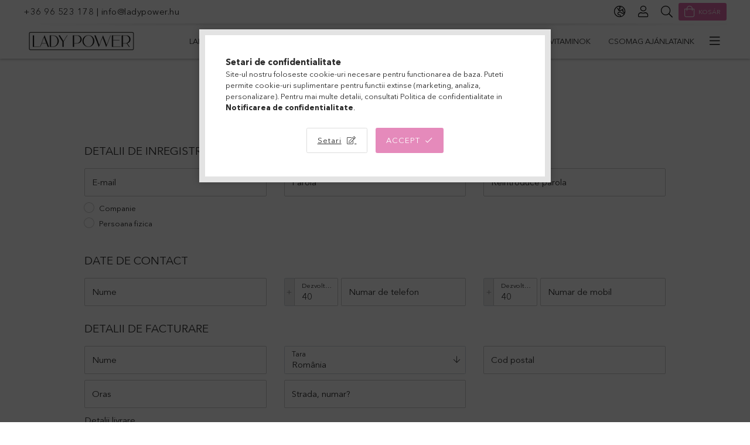

--- FILE ---
content_type: text/html; charset=UTF-8
request_url: https://shop.ladypower.hu/ro/shop_reg.php
body_size: 25360
content:
<!DOCTYPE html>
<html lang="ro">
<head>
    <meta charset="utf-8">
<meta name="description" content="Inregistrare client nou, LadyPower Webshop / shop.ladypower.hu">
<meta name="robots" content="noindex, nofollow">
<meta http-equiv="X-UA-Compatible" content="IE=Edge">
<meta property="og:site_name" content="LadyPower Webshop / shop.ladypower.hu" />
<meta property="og:title" content="Inregistrare client nou - LadyPower Webshop / shop.ladypower">
<meta property="og:description" content="Inregistrare client nou, LadyPower Webshop / shop.ladypower.hu">
<meta property="og:type" content="website">
<meta property="og:url" content="shop_reg.php">
<meta name="facebook-domain-verification" content="6cr4jvry8g9pevrcv56534dn7eihb3">
<meta name="mobile-web-app-capable" content="yes">
<meta name="apple-mobile-web-app-capable" content="yes">
<meta name="MobileOptimized" content="320">
<meta name="HandheldFriendly" content="true">

<title>Inregistrare client nou - LadyPower Webshop / shop.ladypower</title>


<script>
var service_type="shop";
var shop_url_main="https://shop.ladypower.hu";
var actual_lang="ro";
var money_len="2";
var money_thousend=" ";
var money_dec=",";
var shop_id=3963;
var unas_design_url="https:"+"/"+"/"+"shop.ladypower.hu"+"/"+"!common_design"+"/"+"custom"+"/"+"ladypower.unas.hu"+"/";
var unas_design_code='0';
var unas_base_design_code='1800';
var unas_design_ver=4;
var unas_design_subver=0;
var unas_shop_url='https://shop.ladypower.hu/ro';
var responsive="yes";
var config_plus=new Array();
config_plus['product_tooltip']=1;
config_plus['cart_redirect']=2;
config_plus['money_type']='€';
config_plus['money_type_display']='€';
var lang_text=new Array();

var UNAS = UNAS || {};
UNAS.shop={"base_url":'https://shop.ladypower.hu',"domain":'shop.ladypower.hu',"username":'ladypower.unas.hu',"id":3963,"lang":'ro',"currency_type":'€',"currency_code":'EUR',"currency_rate":'0.002626319397207172',"currency_length":2,"base_currency_length":0,"canonical_url":'shop_reg.php'};
UNAS.design={"code":'0',"page":'reg'};
UNAS.api_auth="2887bf6e1d9b71b6bc1d0cb99a16181c";
UNAS.customer={"email":'',"id":0,"group_id":0,"without_registration":0};
UNAS.shop["only_private_customer_can_purchase"] = false;
 

UNAS.text = {
    "button_overlay_close": `Inchide`,
    "popup_window": `Fereastra pop-up`,
    "list": `lista`,
    "updating_in_progress": `Actualizare în curs`,
    "updated": `actualizat`,
    "is_opened": `deschis`,
    "is_closed": `Inchis`,
    "deleted": `șters`,
    "consent_granted": `consimtamant acordat`,
    "consent_rejected": `consimtamant respins`,
    "field_is_incorrect": `Camp nevalid`,
    "error_title": `Eroare!`,
    "product_variants": `variante de produs`,
    "product_added_to_cart": `Produsul a fost adaugat in cosul tau`,
    "product_added_to_cart_with_qty_problem": `Doar [qty_added_to_cart] [qty_unit] din produs a fost adaugat in cos`,
    "product_removed_from_cart": `Produs eliminat din cos`,
    "reg_title_name": `Nume`,
    "reg_title_company_name": `Numele companiei`,
    "number_of_items_in_cart": `Numar de articole in cos`,
    "cart_is_empty": `Cosul tau este gol`,
    "cart_updated": `Cos actualizat`,
    "mandatory": `Obligatoriu!`
};


UNAS.text["delete_from_compare"]= `Elimina din comparatie`;
UNAS.text["comparison"]= `Compara`;

UNAS.text["delete_from_favourites"]= `Elimina din favorite`;
UNAS.text["add_to_favourites"]= `Adauga la favorite`;








window.lazySizesConfig=window.lazySizesConfig || {};
window.lazySizesConfig.loadMode=1;
window.lazySizesConfig.loadHidden=false;

window.dataLayer = window.dataLayer || [];
function gtag(){dataLayer.push(arguments)};
gtag('js', new Date());
</script>

<script src="https://shop.ladypower.hu/!common_packages/jquery/jquery-3.2.1.js?mod_time=1759314984"></script>
<script src="https://shop.ladypower.hu/!common_packages/jquery/plugins/migrate/migrate.js?mod_time=1759314984"></script>
<script src="https://shop.ladypower.hu/!common_packages/jquery/plugins/tippy/popper-2.4.4.min.js?mod_time=1759314984"></script>
<script src="https://shop.ladypower.hu/!common_packages/jquery/plugins/tippy/tippy-bundle.umd.min.js?mod_time=1759314984"></script>
<script src="https://shop.ladypower.hu/!common_packages/jquery/plugins/autocomplete/autocomplete.js?mod_time=1759314984"></script>
<script src="https://shop.ladypower.hu/!common_packages/jquery/plugins/tools/overlay/overlay.js?mod_time=1759314984"></script>
<script src="https://shop.ladypower.hu/!common_packages/jquery/plugins/tools/toolbox/toolbox.expose.js?mod_time=1759314984"></script>
<script src="https://shop.ladypower.hu/!common_packages/jquery/plugins/lazysizes/lazysizes.min.js?mod_time=1759314984"></script>
<script src="https://shop.ladypower.hu/!common_packages/jquery/plugins/lazysizes/plugins/bgset/ls.bgset.min.js?mod_time=1759314984"></script>
<script src="https://shop.ladypower.hu/!common_packages/jquery/own/shop_common/exploded/common.js?mod_time=1769410771"></script>
<script src="https://shop.ladypower.hu/!common_packages/jquery/own/shop_common/exploded/common_overlay.js?mod_time=1759314984"></script>
<script src="https://shop.ladypower.hu/!common_packages/jquery/own/shop_common/exploded/common_shop_popup.js?mod_time=1759314984"></script>
<script src="https://shop.ladypower.hu/!common_packages/jquery/own/shop_common/exploded/page_reg.js?mod_time=1759314984"></script>
<script src="https://shop.ladypower.hu/!common_packages/jquery/own/shop_common/exploded/function_customer_addresses.js?mod_time=1769410771"></script>
<script src="https://shop.ladypower.hu/!common_packages/jquery/own/shop_common/exploded/function_favourites.js?mod_time=1759314984"></script>
<script src="https://shop.ladypower.hu/!common_packages/jquery/own/shop_common/exploded/function_compare.js?mod_time=1759314984"></script>
<script src="https://shop.ladypower.hu/!common_packages/jquery/own/shop_common/exploded/function_product_print.js?mod_time=1759314984"></script>
<script src="https://shop.ladypower.hu/!common_packages/jquery/own/shop_common/exploded/function_vote.js?mod_time=1759314984"></script>
<script src="https://shop.ladypower.hu/!common_packages/jquery/own/shop_common/exploded/function_check_zip.js?mod_time=1767692285"></script>
<script src="https://shop.ladypower.hu/!common_packages/jquery/own/shop_common/exploded/function_check_password.js?mod_time=1759314984"></script>
<script src="https://shop.ladypower.hu/!common_packages/jquery/plugins/hoverintent/hoverintent.js?mod_time=1759314984"></script>
<script src="https://shop.ladypower.hu/!common_packages/jquery/own/shop_tooltip/shop_tooltip.js?mod_time=1759314984"></script>
<script src="https://shop.ladypower.hu/!common_packages/jquery/plugins/responsive_menu/responsive_menu-unas.js?mod_time=1759314984"></script>
<script src="https://shop.ladypower.hu/!common_packages/jquery/plugins/slick/slick.min.js?mod_time=1759314984"></script>
<script src="https://shop.ladypower.hu/!common_design/base/001800/main.js?mod_time=1759314986"></script>

<link href="https://shop.ladypower.hu/temp/shop_3963_cfd44987ec159dc5f1dbb7c6230e9e2b.css?mod_time=1769688846" rel="stylesheet" type="text/css">

<link href="https://shop.ladypower.hu/shop_ordered/3963/design_pic/favicon.ico" rel="shortcut icon">
<script>
        var google_consent=1;
    
        gtag('consent', 'default', {
           'ad_storage': 'denied',
           'ad_user_data': 'denied',
           'ad_personalization': 'denied',
           'analytics_storage': 'denied',
           'functionality_storage': 'denied',
           'personalization_storage': 'denied',
           'security_storage': 'granted'
        });

    
        gtag('consent', 'update', {
           'ad_storage': 'denied',
           'ad_user_data': 'denied',
           'ad_personalization': 'denied',
           'analytics_storage': 'denied',
           'functionality_storage': 'denied',
           'personalization_storage': 'denied',
           'security_storage': 'granted'
        });

        </script>
    <script async src="https://www.googletagmanager.com/gtag/js?id=G-2F766DKQ8V"></script>    <script>
    gtag('config', 'G-2F766DKQ8V');

        </script>
        <script>
    var google_analytics=1;

    
        gtag("event", "registration",  {
                });                
           </script>
           <script>
        gtag('config', 'AW-332009396');
                </script>
                <script>
                       gtag('config', 'AW-358422782');
                </script>
            <script>
        var google_ads=1;

                gtag('event','remarketing', {
            'ecomm_pagetype': 'other'        });
            </script>
    	<script>
	/* <![CDATA[ */
	$(document).ready(function() {
       $(document).bind("contextmenu",function(e) {
            return false;
       });
	});
	/* ]]> */
	</script>
		<script>
	/* <![CDATA[ */
	var omitformtags=["input", "textarea", "select"];
	omitformtags=omitformtags.join("|");
		
	function disableselect(e) {
		if (omitformtags.indexOf(e.target.tagName.toLowerCase())==-1) return false;
		if (omitformtags.indexOf(e.target.tagName.toLowerCase())==2) return false;
	}
		
	function reEnable() {
		return true;
	}
		
	if (typeof document.onselectstart!="undefined") {
		document.onselectstart=new Function ("return false");
	} else {
		document.onmousedown=disableselect;
		document.onmouseup=reEnable;
	}
	/* ]]> */
	</script>
	
    <script>
    var facebook_pixel=1;
    /* <![CDATA[ */
        !function(f,b,e,v,n,t,s){if(f.fbq)return;n=f.fbq=function(){n.callMethod?
            n.callMethod.apply(n,arguments):n.queue.push(arguments)};if(!f._fbq)f._fbq=n;
            n.push=n;n.loaded=!0;n.version='2.0';n.queue=[];t=b.createElement(e);t.async=!0;
            t.src=v;s=b.getElementsByTagName(e)[0];s.parentNode.insertBefore(t,s)}(window,
                document,'script','//connect.facebook.net/en_US/fbevents.js');

        fbq('init', '227919139183903');
                fbq('track', 'PageView', {}, {eventID:'PageView.aXtscJyD-uUH2F9UToTCwwAALX0'});
        
        $(document).ready(function() {
            $(document).on("addToCart", function(event, product_array){
                facebook_event('AddToCart',{
					content_name: product_array.name,
					content_category: product_array.category,
					content_ids: [product_array.sku],
					contents: [{'id': product_array.sku, 'quantity': product_array.qty}],
					content_type: 'product',
					value: product_array.price,
					currency: 'EUR'
				}, {eventID:'AddToCart.' + product_array.event_id});
            });

            $(document).on("addToFavourites", function(event, product_array){
                facebook_event('AddToWishlist', {
                    content_ids: [product_array.sku],
                    content_type: 'product'
                }, {eventID:'AddToFavourites.' + product_array.event_id});
            });
        });

    /* ]]> */
    </script>
<script>
(function(i,s,o,g,r,a,m){i['BarionAnalyticsObject']=r;i[r]=i[r]||function(){
    (i[r].q=i[r].q||[]).push(arguments)},i[r].l=1*new Date();a=s.createElement(o),
    m=s.getElementsByTagName(o)[0];a.async=1;a.src=g;m.parentNode.insertBefore(a,m)
})(window, document, 'script', 'https://pixel.barion.com/bp.js', 'bp');
                    
bp('init', 'addBarionPixelId', 'BP-pymX2SIOtA-80');
</script>
<noscript><img height='1' width='1' style='display:none' alt='' src='https://pixel.barion.com/a.gif?__ba_pixel_id=BP-pymX2SIOtA-80&ev=contentView&noscript=1'/></noscript>
<script>
$(document).ready(function () {
     UNAS.onGrantConsent(function(){
         bp('consent', 'grantConsent');
     });
     
     UNAS.onRejectConsent(function(){
         bp('consent', 'rejectConsent');
     });

     var contentViewProperties = {
         'name': $('title').html(),
         'contentType': 'Page',
         'id': 'https://shop.ladypower.hu/ro/shop_reg.php',
     }
     bp('track', 'contentView', contentViewProperties);

     UNAS.onAddToCart(function(event,params){
         var variant = '';
         if (typeof params.variant_list1!=='undefined') variant+=params.variant_list1;
         if (typeof params.variant_list2!=='undefined') variant+='|'+params.variant_list2;
         if (typeof params.variant_list3!=='undefined') variant+='|'+params.variant_list3;
         var addToCartProperties = {
             'contentType': 'Product',
             'currency': 'EUR',
             'id': params.sku,
             'name': params.name,
             'quantity': parseFloat(params.qty_add),
             'totalItemPrice': params.qty*params.price,
             'unit': params.unit,
             'unitPrice': parseFloat(params.price),
             'category': params.category,
             'variant': variant
         };
         bp('track', 'addToCart', addToCartProperties);
     });

     UNAS.onClickProduct(function(event,params){
         UNAS.getProduct(function(result) {
             if (result.name!=undefined) {
                 var clickProductProperties  = {
                     'contentType': 'Product',
                     'currency': 'EUR',
                     'id': params.sku,
                     'name': result.name,
                     'unit': result.unit,
                     'unitPrice': parseFloat(result.unit_price),
                     'quantity': 1
                 }
                 bp('track', 'clickProduct', clickProductProperties );
             }
         },params);
     });

UNAS.onRemoveFromCart(function(event,params){
     bp('track', 'removeFromCart', {
         'contentType': 'Product',
         'currency': 'EUR',
         'id': params.sku,
         'name': params.name,
         'quantity': params.qty,
         'totalItemPrice': params.price * params.qty,
         'unit': params.unit,
         'unitPrice': parseFloat(params.price),
         'list': 'BasketPage'
     });
});

});
</script>
    <meta content="width=device-width, initial-scale=1.0" name="viewport" />
	<link rel="preload" href="https://shop.ladypower.hu/!common_design/own/fonts/1800/customicons/custom-icons.woff2" as="font" type="font/woff2" crossorigin>
	<link rel="preload" href="https://shop.ladypower.hu/!common_design/own/fonts/1800/customicons/custom-icons.woff" as="font" type="font/woff" crossorigin>
	<link rel="preload" href="https://shop.ladypower.hu/!common_design/own/fonts/avenirnext/AvenirNextCyr-Bold.woff2" as="font" type="font/woff2" crossorigin>
	<link rel="preload" href="https://shop.ladypower.hu/!common_design/own/fonts/avenirnext/AvenirNextCyr-Regular.woff2" as="font" type="font/woff2" crossorigin>
	<link rel="preload" href="https://shop.ladypower.hu/!common_design/own/fonts/avenirnext/AvenirNextLTPro-BoldCn.woff2" as="font" type="font/woff2" crossorigin>
	<link rel="preload" href="https://shop.ladypower.hu/!common_design/own/fonts/avenirnext/AvenirNextLTPro-Cn.woff2" as="font" type="font/woff2" crossorigin>

    
    

    
    
    


            <style>
                                    .banner_start_big-wrapper:not(.inited) > .slider-pro {position:absolute;top:0;left:50%;transform:translateX(-50%);}
                .banner_start_big-wrapper:not(.inited) {padding-top: calc(37.5% + 40px);}
                 @media (max-width: 991.98px){ .banner_start_big-wrapper:not(.inited) { padding-top: calc(37.5% + 40px);}}                  @media (max-width: 767.98px){ .banner_start_big-wrapper:not(.inited) { padding-top: calc(37.5% + 40px);}}                  @media (max-width: 575.98px){ .banner_start_big-wrapper:not(.inited) { padding-top: calc(37.5% + 40px);}}                 @media (min-width: 1921px){ .banner_start_big-wrapper:not(.inited) > .slider-pro { position: static;transform:none;top:unset;left:unset; } .banner_start_big-wrapper:not(.inited) { padding-top:0;} }
                            </style>
    
    
    
    
    
    
    
    
    
    
    
    
    
    
</head>

<body class='design_ver4' id="ud_shop_reg">
<div id='ud_shop_newcust'><div id='ud_shop_modcust'><div id="image_to_cart" style="display:none; position:absolute; z-index:100000;"></div>
<div class="overlay_common overlay_warning" id="overlay_cart_add"></div>
<script>$(document).ready(function(){ overlay_init("cart_add",{"onBeforeLoad":false}); });</script>
<div class="overlay_common overlay_ok" id="overlay_cart_add_ok"></div>
<script>$(document).ready(function(){ overlay_init("cart_add_ok",[]); });</script>
<div class="overlay_common overlay_dialog" id="overlay_delete_customer"></div>
<script>$(document).ready(function(){ overlay_init("delete_customer",[]); });</script>
<div class="overlay_common overlay_dialog" id="overlay_delete_address"></div>
<script>$(document).ready(function(){ overlay_init("delete_address",[]); });</script>
<div class="overlay_common overlay_dialog" id="overlay_delete_address_error"></div>
<script>$(document).ready(function(){ overlay_init("delete_address_error",[]); });</script>
<div id="overlay_login_outer"></div>	
	<script>
	$(document).ready(function(){
	    var login_redir_init="";

		$("#overlay_login_outer").overlay({
			onBeforeLoad: function() {
                var login_redir_temp=login_redir_init;
                if (login_redir_act!="") {
                    login_redir_temp=login_redir_act;
                    login_redir_act="";
                }

									$.ajax({
						type: "GET",
						async: true,
						url: "https://shop.ladypower.hu/shop_ajax/ajax_popup_login.php",
						data: {
							shop_id:"3963",
							lang_master:"ro",
                            login_redir:login_redir_temp,
							explicit:"ok",
							get_ajax:"1"
						},
						success: function(data){
							$("#overlay_login_outer").html(data);
							if (unas_design_ver >= 5) $("#overlay_login_outer").modal('show');
							$('#overlay_login1 input[name=shop_pass_login]').keypress(function(e) {
								var code = e.keyCode ? e.keyCode : e.which;
								if(code.toString() == 13) {		
									document.form_login_overlay.submit();		
								}	
							});	
						}
					});
								},
			top: 50,
			mask: {
	color: "#000000",
	loadSpeed: 200,
	maskId: "exposeMaskOverlay",
	opacity: 0.7
},
			closeOnClick: (config_plus['overlay_close_on_click_forced'] === 1),
			onClose: function(event, overlayIndex) {
				$("#login_redir").val("");
			},
			load: false
		});
		
			});
	function overlay_login() {
		$(document).ready(function(){
			$("#overlay_login_outer").overlay().load();
		});
	}
	function overlay_login_remind() {
        if (unas_design_ver >= 5) {
            $("#overlay_remind").overlay().load();
        } else {
            $(document).ready(function () {
                $("#overlay_login_outer").overlay().close();
                setTimeout('$("#overlay_remind").overlay().load();', 250);
            });
        }
	}

    var login_redir_act="";
    function overlay_login_redir(redir) {
        login_redir_act=redir;
        $("#overlay_login_outer").overlay().load();
    }
	</script>  
	<div class="overlay_common overlay_info" id="overlay_remind"></div>
<script>$(document).ready(function(){ overlay_init("remind",[]); });</script>

	<script>
    	function overlay_login_error_remind() {
		$(document).ready(function(){
			load_login=0;
			$("#overlay_error").overlay().close();
			setTimeout('$("#overlay_remind").overlay().load();', 250);	
		});
	}
	</script>  
	<div class="overlay_common overlay_info" id="overlay_newsletter"></div>
<script>$(document).ready(function(){ overlay_init("newsletter",[]); });</script>

<script>
function overlay_newsletter() {
    $(document).ready(function(){
        $("#overlay_newsletter").overlay().load();
    });
}
</script>
<div class="overlay_common overlay_error" id="overlay_script"></div>
<script>$(document).ready(function(){ overlay_init("script",[]); });</script>
    <script>
    $(document).ready(function() {
        $.ajax({
            type: "GET",
            url: "https://shop.ladypower.hu/shop_ajax/ajax_stat.php",
            data: {master_shop_id:"3963",get_ajax:"1"}
        });
    });
    </script>
    

<div id="container" class="page_shop_reg w-100 overflow-hidden layout--default">

    <header class="header bg-white js-header">
        <div class="container">
            <div class="header__inner d-flex d-lg-block align-items-center flex-wrap">
                <div class="header-top-mobile d-lg-none w-100 position-relative">
                    


    <div class="js-element header_banner py-2 text-center font-s" data-element-name="header_banner">
                    <p><a href="tel:+36 96 523 178">+36 96 523 178</a> | <a href="mailto:info@ladypower.hu">info@ladypower.hu</a></p>
            </div>

                </div>
                <div class="header-top order-2 order-lg-0 ml-auto ml-lg-0 py-2 py-lg-0">
                    <div class="header-top__inner d-flex align-items-center position-relative">
                        <div class="header-top__left-side order-1 d-none d-lg-block">
                            


    <div class="js-element header_banner " data-element-name="header_banner">
                    <p><a href="tel:+36 96 523 178">+36 96 523 178</a> | <a href="mailto:info@ladypower.hu">info@ladypower.hu</a></p>
            </div>

                        </div>
                        <div class="header-top__right-side d-flex order-2 position-relative ml-auto">
                            <div class="cat-box--mobile js-dropdown-container">
                                <button class="cat-box__btn cat-box__btn--mobile js-dropdown--btn dropdown--btn d-lg-none" aria-label="products button">
                                    <span class="cat-box__btn-icon icon--hamburger"></span>
                                </button>
                                <div class="dropdown--content dropdown--content-r js-dropdown--content p-0">
                                    <div class="cat-box--mobile d-block h-100">
                                        <div id="responsive_cat_menu"><div id="responsive_cat_menu_content"><script>var responsive_menu='$(\'#responsive_cat_menu ul\').responsive_menu({ajax_type: "GET",ajax_param_str: "cat_key|aktcat",ajax_url: "https://shop.ladypower.hu/shop_ajax/ajax_box_cat.php",ajax_data: "master_shop_id=3963&lang_master=ro&get_ajax=1&type=responsive_call&box_var_name=shop_cat&box_var_already=no&box_var_responsive=yes&box_var_section=content&box_var_highlight=yes&box_var_type=normal&box_var_multilevel_id=responsive_cat_menu",menu_id: "responsive_cat_menu"});'; </script><div class="responsive_menu"><div class="responsive_menu_nav"><div class="responsive_menu_navtop"><div class="responsive_menu_back "></div><div class="responsive_menu_title ">&nbsp;</div><div class="responsive_menu_close "></div></div><div class="responsive_menu_navbottom"></div></div><div class="responsive_menu_content"><ul style="display:none;"><li><span class="ajax_param">398929|0</span><a href="https://shop.ladypower.hu/ro/spl/398929/Lady-Top-Huvelysuly" class="text_small resp_clickable" onclick="return false;">Lady Top Hüvelysúly</a></li><li><div class="next_level_arrow"></div><span class="ajax_param">589100|0</span><a href="https://shop.ladypower.hu/ro/sct/589100/Terapias-pesszariumok" class="text_small has_child resp_clickable" onclick="return false;">Terápiás pesszáriumok</a></li><li><span class="ajax_param">396068|0</span><a href="https://shop.ladypower.hu/ro/spl/396068/EPI-NO" class="text_small resp_clickable" onclick="return false;">EPI • NO®      </a></li><li><span class="ajax_param">949368|0</span><a href="https://shop.ladypower.hu/ro/spl/949368/Etrend-kiegeszitok-es-vitaminok" class="text_small resp_clickable" onclick="return false;">Étrend-kiegészítők és vitaminok </a></li><li><div class="next_level_arrow"></div><span class="ajax_param">655301|0</span><a href="https://shop.ladypower.hu/ro/sct/655301/Csomag-ajanlataink" class="text_small has_child resp_clickable" onclick="return false;">Csomag ajánlataink</a></li><li><div class="next_level_arrow"></div><span class="ajax_param">150652|0</span><a href="https://shop.ladypower.hu/ro/sct/150652/Herb-Pharma-termekek" class="text_small has_child resp_clickable" onclick="return false;">Herb Pharma®  termékek</a></li></ul></div></div></div></div>
                                    </div>
                                </div>
                            </div>
                            <div class="lang-and-cur-col js-lang-and-cur js-dropdown-container">
                                <button class="lang-and-cur__btn js-dropdown--btn dropdown--btn" aria-label="language/currency button">
                                    <span class="lang-and-cur__btn-icon icon--globe"></span>
                                </button>
                                <div class="lang-and-cur__dropdown dropdown--content dropdown--content-r js-dropdown--content">
                                    <div class="lang-and-cur__btn-close d-lg-none dropdown--btn-close js-dropdown--btn-close"></div>
                                    <div class="lang">
                                        <div class="lang__content"><div class="lang__content-inner box_content" id="box_lang_content">
    <div class="lang__flag-list fs-0">
                <a id="box_lang_hu" href="#" data-uri="/shop_reg.php" onclick="location.href='https://shop.ladypower.hu'+$(this).data('uri')" aria-data="hu" aria-label="Magyar" title="Magyar" rel="nofollow">
            <img width="30" height="22" src="https://shop.ladypower.hu/!common_design/own/image/icon/flag/30x22/hu.gif" alt="Magyar" title="Magyar" class="box_lang_flag">
        </a>
                <a id="box_lang_en" href="#" data-uri="/en/shop_reg.php" onclick="location.href='https://shop.ladypower.hu'+$(this).data('uri')" aria-data="en" aria-label="English" title="English" rel="nofollow">
            <img width="30" height="22" src="https://shop.ladypower.hu/!common_design/own/image/icon/flag/30x22/en.gif" alt="English" title="English" class="box_lang_flag">
        </a>
                <a id="box_lang_sk" href="#" data-uri="/sk/shop_reg.php" onclick="location.href='https://shop.ladypower.hu'+$(this).data('uri')" aria-data="sk" aria-label="Slovencina" title="Slovencina" rel="nofollow">
            <img width="30" height="22" src="https://shop.ladypower.hu/!common_design/own/image/icon/flag/30x22/sk.gif" alt="Slovencina" title="Slovencina" class="box_lang_flag">
        </a>
                <a id="box_lang_ro" href="#" data-uri="/ro/shop_reg.php" onclick="location.href='https://shop.ladypower.hu'+$(this).data('uri')" aria-data="ro" class="is-selected" aria-current="true" aria-label="Română" title="Română" rel="nofollow">
            <img width="30" height="22" src="https://shop.ladypower.hu/!common_design/own/image/icon/flag/30x22/ro.gif" alt="Română" title="Română" class="box_lang_flag_select">
        </a>
                <a id="box_lang_de" href="#" data-uri="/de/shop_reg.php" onclick="location.href='https://shop.ladypower.hu'+$(this).data('uri')" aria-data="de" aria-label="Deutsch" title="Deutsch" rel="nofollow">
            <img width="30" height="22" src="https://shop.ladypower.hu/!common_design/own/image/icon/flag/30x22/de.gif" alt="Deutsch" title="Deutsch" class="box_lang_flag">
        </a>
                <a id="box_lang_at" href="#" data-uri="/at/shop_reg.php" onclick="location.href='https://shop.ladypower.hu'+$(this).data('uri')" aria-data="at" aria-label="Deutsch (AT)" title="Deutsch (AT)" rel="nofollow">
            <img width="30" height="22" src="https://shop.ladypower.hu/!common_design/own/image/icon/flag/30x22/at.gif" alt="Deutsch (AT)" title="Deutsch (AT)" class="box_lang_flag">
        </a>
            </div>
</div>
</div>
                                    </div>
                                    <div class="line-separator mt-2 d-none"></div>
                                    <div class="currency">
                                        <div class="currency__content"><form action="https://shop.ladypower.hu/ro/shop_moneychange.php" name="form_moneychange" method="post"><input name="file_back" type="hidden" value="/ro/shop_reg.php">
    <div class="currency-item font-s">
        <input class="currency__radio" id="-1" type="radio" name="session_money_select" value="-1" onclick="document.form_moneychange.submit();"  >
        <label class="currency__label" for="-1">Ft (HUF)</label>
    </div>
            <div class="currency-item font-s">
            <input class="currency__radio" id="0"  type="radio" name="session_money_select" value="0"  checked >
            <label class="currency__label" for="0">EUR - €</label>
        </div>
    </form></div>
                                    </div>
                                </div>
                            </div>
                                <div class="profile-col js-dropdown-container">
        <button class="profile__btn js-profile-btn js-dropdown--btn dropdown--btn" id="profile__btn" data-orders="https://shop.ladypower.hu/ro/shop_order_track.php" aria-label="Profil">
            <span class="profile__btn-icon icon--head"></span>
        </button>
                    <div class="profile__dropdown dropdown--content dropdown--content-r js-dropdown--content d-xl-block">
                <div class="profile__btn-close icon--close btn btn--square btn-link d-lg-none dropdown--btn-close js-dropdown--btn-close"></div>
                <div class="login-box__loggedout-container">
                    <form name="form_login" action="https://shop.ladypower.hu/ro/shop_logincheck.php" method="post"><input name="file_back" type="hidden" value="/ro/shop_reg.php"><input type="hidden" name="login_redir" value="" id="login_redir">
                        <div class="login-box__form-inner">
                            <div class="login-box__input-field form-label-group">
                                <input name="shop_user_login" id="shop_user_login" aria-label="E-mail" placeholder='E-mail' type="email" autocomplete="email"                                       maxlength="100" class="form-control mb-1" spellcheck="false" autocapitalize="off" required
                                >
                                <label for="shop_user_login">E-mail</label>
                            </div>
                            <div class="login-box__input-field form-label-group">
                                <input name="shop_pass_login" id="shop_pass_login" aria-label="Parola" placeholder="Parola"
                                       type="password" maxlength="100" class="form-control mb-1"
                                       spellcheck="false" autocomplete="current-password" autocapitalize="off" required
                                >
                                <label for="shop_pass_login">Parola</label>
                            </div>
                            <button class="btn btn-primary btn-block">Autentificare</button>
                        </div>
                        <div class="btn-wrap">
                            <button type="button" class="login-box__remind-btn btn btn-link px-0 py-1 text-primary" onclick="overlay_login_remind()">Am uitat parola</button>
                        </div>
                    </form>

                    <div class="line-separator"></div>

                    <div class="login-box__other-buttons">
                        <div class="btn-wrap">
                            <a class="login-box__reg-btn btn btn-link py-2 pl-4" href="https://shop.ladypower.hu/ro/shop_reg.php?no_reg=0">Inregistrare</a>
                        </div>
                                                                        <div class="google-login-wrap position-relative">
                            <div class="google-login-btn btn btn-link text-left py-2 pl-4 position-absolute w-100">Google</div>
                            <iframe class="google_login btn btn-link btn-block mr-2 position-absolute" src="https://cluster3.unas.hu/shop_google_login.php?url=https%3A%2F%2Fshop.ladypower.hu&text=Conecteaza-te+cu+Google&type=&align=center&design=%2Fcustom%2Fladypower.unas.hu%2F" title="Google"></iframe>
                        </div>
                                            </div>
                </div>
            </div>
            </div>

                            <div class="search-col js-dropdown-container browser-is-chrome">
    <button class="search__btn js-search-btn js-dropdown--btn dropdown--btn" id="search__btn" aria-label="Cautare">
        <span class="search__btn-icon icon--search"></span>
    </button>
    <div class="search__dropdown dropdown--content js-dropdown--content dropdown--content-r d-xl-block">
        <div class="search__btn-close icon--close btn btn--square btn-link d-lg-none dropdown--btn-close js-dropdown--btn-close"></div>
        <div id="box_search_content" class="position-relative">
            <form name="form_include_search" id="form_include_search" action="https://shop.ladypower.hu/ro/shop_search.php" method="get">
            <div class="input-group form-label-group mb-0">
                <input data-stay-visible-breakpoint="992" name="search" id="box_search_input" value="" pattern=".{3,100}"
                       placeholder="Cautare" title="Introduceti un termen de cautare mai lung." type="text" maxlength="100" class="ac_input form-control js-search-input"
                       autocomplete="off" required                >
                <label for="box_search_input">Cautare</label>
                <div class="search-box__search-btn-outer input-group-append" title="Cautare">
                    <button class='search-btn btn btn-primary rounded border-primary text-center icon--search' aria-label="Cautare"></button>
                </div>
                <div class="search__loading">
                    <div class="loading-spinner--small"></div>
                </div>
            </div>
            <div class="search-box__mask"></div>
            </form>
            <div class="ac_results"></div>
        </div>
    </div>
</div>
                            <div class="cart-box-col flex-y-center">
    <div id='box_cart_content' class='cart-box flex-y-center js-dropdown-container'>
        <button class="cart-box__btn js-dropdown--btn dropdown--btn " aria-label="Vezi cosul">
            <span class="cart-box__btn-icon icon--cart">
                            </span>
        </button>
        <div class='dropdown--content dropdown--content-r js-dropdown--content cart-box__dropdown js-cart-box__dropdown bg-white drop-shadow '>
            <div class="cart-box__btn-close d-lg-none dropdown--btn-close js-dropdown--btn-close"></div>
                            <div class="cart-box__empty py-4 font-s">
                    <span class='cart-box__empty-text'>Cosul tau este gol.</span>
                    <a class="cart-box__jump-to-products-btn btn-link text-primary" href="https://shop.ladypower.hu/ro/sct/0/">Faceti clic aici pentru a cumpara!</a>
                </div>
                                    </div>
    </div>
</div>

                        </div>
                    </div>
                </div>
                <div class="header-bottom py-2 position-relative">
                    <div class="d-flex no-gutters align-items-center position-relative">
                        <div class="col-auto header-bottom__left-side">
                            



    <div id="header_logo_img" class="js-element logo" data-element-name="header_logo">
                                    <a href="https://shop.ladypower.hu/">                <picture>
                                        <source media="(max-width: 575.98px)" srcset="https://shop.ladypower.hu/ro/main_pic/space.gif"
                            data-srcset="https://shop.ladypower.hu/!common_design/custom/ladypower.unas.hu/element/layout_hu_header_logo-200x50_1_default.png?time=1627034875 1x"
                            width="198" height="50"
                    >
                                                            <source media="(max-width: 767.98px)" srcset="https://shop.ladypower.hu/ro/main_pic/space.gif"
                            data-srcset="https://shop.ladypower.hu/!common_design/custom/ladypower.unas.hu/element/layout_hu_header_logo-200x50_1_default.png?time=1627034875 1x"
                            width="198" height="50"
                    >
                                                            <source media="(max-width: 991.98px)" srcset="https://shop.ladypower.hu/ro/main_pic/space.gif"
                            data-srcset="https://shop.ladypower.hu/!common_design/custom/ladypower.unas.hu/element/layout_hu_header_logo-200x50_1_default.png?time=1627034875 1x"
                            width="198" height="50"
                    >
                                        <source media="(min-width: 992px)" srcset="https://shop.ladypower.hu/ro/main_pic/space.gif"
                            data-srcset="https://shop.ladypower.hu/!common_design/custom/ladypower.unas.hu/element/layout_hu_header_logo-200x50_1_default.png?time=1627034875 1x">
                    <img class="element__img lazyload" src="https://shop.ladypower.hu/ro/main_pic/space.gif" data-src="https://shop.ladypower.hu/!common_design/custom/ladypower.unas.hu/element/layout_hu_header_logo-200x50_1_default.png?time=1627034875"
                         data-srcset="https://shop.ladypower.hu/!common_design/custom/ladypower.unas.hu/element/layout_hu_header_logo-200x50_1_default.png?time=1627034875 1x"
                         width="198" height="50"
                         alt="LadyPower Webshop / shop.ladypower.hu"
                    >
                </picture>
                </a>                        </div>

                        </div>
                        <div class="col header-bottom__right-side">
                            <div class="header-menus--desktop d-flex align-items-center no-gutters">
                                <div class="col position-static">
                                    <ul class='header-menus d-flex justify-content-end'>
                                            <li class='cat-menu js-cat-menu-398929' data-level="0" data-id="398929">
		<a class='cat-menu__name' href='https://shop.ladypower.hu/ro/spl/398929/Lady-Top-Huvelysuly' >
			Lady Top Hüvelysúly
		</a>
            </li>
    <li class='cat-menu has-child js-cat-menu-589100' data-level="0" data-id="589100">
		<a class='cat-menu__name' href='https://shop.ladypower.hu/ro/sct/589100/Terapias-pesszariumok' >
			Terápiás pesszáriumok
		</a>
                    <div class="cat-menu__dropdown ">
				<ul class="cat-menus-level-1 row gutters-5">
					



    <li class="cat-menu mb-5 js-cat-menu-566270" data-level="1" data-id="566270">
                <a href="https://shop.ladypower.hu/ro/sct/566270/Nogyogyaszati-pesszariumok" title="Nőgyógyászati  pesszáriumok" >
            <div class="cat-menu__img-wrapper mb-2">
                <div class="cat-menu__img-wrapper-inner position-relative">
                    <img class="cat-menu__img lazyload product-img" src="https://shop.ladypower.hu/ro/main_pic/space.gif"
                         data-src="https://shop.ladypower.hu/img/3963/catpic_566270/185x132/566270.jpg?time=1476776836" data-srcset="https://shop.ladypower.hu/img/3963/catpic_566270/370x264/566270.jpg?time=1476776836 2x" alt="Nőgyógyászati  pesszáriumok" title="Nőgyógyászati  pesszáriumok">
                    <div class="loading-spinner"></div>
                </div>
            </div>
        </a>
        <a class="cat-menu__name line-clamp--2-12" href="https://shop.ladypower.hu/ro/sct/566270/Nogyogyaszati-pesszariumok" >
            Nőgyógyászati  pesszáriumok
        </a>
        


    <div class="cat-menu mt-3 font-s">
                    <a class="cat-menu__name js-cat-menu-249346" href="https://shop.ladypower.hu/ro/spl/249346/Kockapesszarium" data-level="2" data-id="249346" >Kockapesszarium </a>
                    <a class="cat-menu__name js-cat-menu-134513" href="https://shop.ladypower.hu/ro/spl/134513/Tandem-kockapesszarium-hasznalata-elott-a-szakorvo" data-level="2" data-id="134513" >Tandem-kockapesszárium használata előtt a szakorvosi vizsgálat elengedhetetlen! </a>
                    <a class="cat-menu__name js-cat-menu-277335" href="https://shop.ladypower.hu/ro/spl/277335/Buzogany-pesszarium" data-level="2" data-id="277335" > Buzogány pesszárium </a>
                    <a class="cat-menu__name js-cat-menu-634813" href="https://shop.ladypower.hu/ro/spl/634813/Cseszealj-pesszarium-perforalt" data-level="2" data-id="634813" > Csészealj pesszárium, perforált</a>
                    <a class="cat-menu__name js-cat-menu-450910" href="https://shop.ladypower.hu/ro/spl/450910/Meretmeghatarozo-szett" data-level="2" data-id="450910" >Méretmeghatározó szett</a>
                            <a class="cat-menu__more-btn btn-link d-block py-1 icon--a-arrow-right" href="https://shop.ladypower.hu/ro/sct/566270/Nogyogyaszati-pesszariumok">Mai multe</a>
            </div>
    </li>
    <li class="cat-menu mb-5 js-cat-menu-984666" data-level="1" data-id="984666">
                <a href="https://shop.ladypower.hu/ro/spl/984666/Szuleszeti-pesszariumok" title="Szülészeti pesszáriumok" >
            <div class="cat-menu__img-wrapper mb-2">
                <div class="cat-menu__img-wrapper-inner position-relative">
                    <img class="cat-menu__img lazyload product-img" src="https://shop.ladypower.hu/ro/main_pic/space.gif"
                         data-src="https://shop.ladypower.hu/img/3963/catpic_984666/185x132/984666.jpg?time=1611237980" data-srcset="https://shop.ladypower.hu/img/3963/catpic_984666/370x264/984666.jpg?time=1611237980 2x" alt="Szülészeti pesszáriumok" title="Szülészeti pesszáriumok">
                    <div class="loading-spinner"></div>
                </div>
            </div>
        </a>
        <a class="cat-menu__name line-clamp--2-12" href="https://shop.ladypower.hu/ro/spl/984666/Szuleszeti-pesszariumok" >
            Szülészeti pesszáriumok
        </a>
            </li>

				</ul>
				            </div>
            </li>
    <li class='cat-menu js-cat-menu-396068' data-level="0" data-id="396068">
		<a class='cat-menu__name' href='https://shop.ladypower.hu/ro/spl/396068/EPI-NO' >
			EPI • NO®      
		</a>
            </li>
    <li class='cat-menu js-cat-menu-949368' data-level="0" data-id="949368">
		<a class='cat-menu__name' href='https://shop.ladypower.hu/ro/spl/949368/Etrend-kiegeszitok-es-vitaminok' >
			Étrend-kiegészítők és vitaminok 
		</a>
            </li>
    <li class='cat-menu has-child js-cat-menu-655301' data-level="0" data-id="655301">
		<a class='cat-menu__name' href='https://shop.ladypower.hu/ro/sct/655301/Csomag-ajanlataink' >
			Csomag ajánlataink
		</a>
                    <div class="cat-menu__dropdown ">
				<ul class="cat-menus-level-1 row gutters-5">
					



    <li class="cat-menu mb-5 js-cat-menu-951198" data-level="1" data-id="951198">
                <a href="https://shop.ladypower.hu/ro/spl/951198/EPI-NO-csomag" title=" EPI • NO csomag" >
            <div class="cat-menu__img-wrapper mb-2">
                <div class="cat-menu__img-wrapper-inner position-relative">
                    <img class="cat-menu__img lazyload product-img" src="https://shop.ladypower.hu/ro/main_pic/space.gif"
                         data-src="https://shop.ladypower.hu/img/3963/catpic_951198/185x132/951198.jpg?time=1628416935" data-srcset="https://shop.ladypower.hu/img/3963/catpic_951198/370x264/951198.jpg?time=1628416935 2x" alt=" EPI • NO csomag" title=" EPI • NO csomag">
                    <div class="loading-spinner"></div>
                </div>
            </div>
        </a>
        <a class="cat-menu__name line-clamp--2-12" href="https://shop.ladypower.hu/ro/spl/951198/EPI-NO-csomag" >
             EPI • NO csomag
        </a>
            </li>
    <li class="cat-menu mb-5 js-cat-menu-839676" data-level="1" data-id="839676">
                <a href="https://shop.ladypower.hu/ro/spl/839676/Premium-kockapesszarium-csomag" title="Prémium kockapesszárium csomag" >
            <div class="cat-menu__img-wrapper mb-2">
                <div class="cat-menu__img-wrapper-inner position-relative">
                    <img class="cat-menu__img lazyload product-img" src="https://shop.ladypower.hu/ro/main_pic/space.gif"
                         data-src="https://shop.ladypower.hu/img/3963/catpic_839676/185x132/839676.jpg?time=1628417063" data-srcset="https://shop.ladypower.hu/img/3963/catpic_839676/370x264/839676.jpg?time=1628417063 2x" alt="Prémium kockapesszárium csomag" title="Prémium kockapesszárium csomag">
                    <div class="loading-spinner"></div>
                </div>
            </div>
        </a>
        <a class="cat-menu__name line-clamp--2-12" href="https://shop.ladypower.hu/ro/spl/839676/Premium-kockapesszarium-csomag" >
            Prémium kockapesszárium csomag
        </a>
            </li>

				</ul>
				            </div>
            </li>
    <li class='cat-menu has-child js-cat-menu-150652' data-level="0" data-id="150652">
		<a class='cat-menu__name' href='https://shop.ladypower.hu/ro/sct/150652/Herb-Pharma-termekek' >
			Herb Pharma®  termékek
		</a>
                    <div class="cat-menu__dropdown ">
				<ul class="cat-menus-level-1 row gutters-5">
					



    <li class="cat-menu mb-5 js-cat-menu-469503" data-level="1" data-id="469503">
                <a href="https://shop.ladypower.hu/ro/spl/469503/Gyntima-termekcsalad" title="Gyntima® termékcsalád" >
            <div class="cat-menu__img-wrapper mb-2">
                <div class="cat-menu__img-wrapper-inner position-relative">
                    <img class="cat-menu__img lazyload product-img" src="https://shop.ladypower.hu/ro/main_pic/space.gif"
                         data-src="https://shop.ladypower.hu/img/3963/catpic_469503/185x132/469503.jpg?time=1610726173" data-srcset="https://shop.ladypower.hu/img/3963/catpic_469503/370x264/469503.jpg?time=1610726173 2x" alt="Gyntima® termékcsalád" title="Gyntima® termékcsalád">
                    <div class="loading-spinner"></div>
                </div>
            </div>
        </a>
        <a class="cat-menu__name line-clamp--2-12" href="https://shop.ladypower.hu/ro/spl/469503/Gyntima-termekcsalad" >
            Gyntima® termékcsalád
        </a>
            </li>
    <li class="cat-menu mb-5 js-cat-menu-129005" data-level="1" data-id="129005">
                <a href="https://shop.ladypower.hu/ro/spl/129005/Virostop-termekcsalad" title="Virostop®  termékcsalád" >
            <div class="cat-menu__img-wrapper mb-2">
                <div class="cat-menu__img-wrapper-inner position-relative">
                    <img class="cat-menu__img lazyload product-img" src="https://shop.ladypower.hu/ro/main_pic/space.gif"
                         data-src="https://shop.ladypower.hu/img/3963/catpic_129005/185x132/129005.jpg?time=1610726217" data-srcset="https://shop.ladypower.hu/img/3963/catpic_129005/278x198/129005.jpg?time=1610726217 1.5x" alt="Virostop®  termékcsalád" title="Virostop®  termékcsalád">
                    <div class="loading-spinner"></div>
                </div>
            </div>
        </a>
        <a class="cat-menu__name line-clamp--2-12" href="https://shop.ladypower.hu/ro/spl/129005/Virostop-termekcsalad" >
            Virostop®  termékcsalád
        </a>
            </li>
    <li class="cat-menu mb-5 js-cat-menu-473383" data-level="1" data-id="473383">
                <a href="https://shop.ladypower.hu/ro/spl/473383/Hemorrelax-termekcslad" title="Hemorrelax®  termékcslád" >
            <div class="cat-menu__img-wrapper mb-2">
                <div class="cat-menu__img-wrapper-inner position-relative">
                    <img class="cat-menu__img lazyload product-img" src="https://shop.ladypower.hu/ro/main_pic/space.gif"
                         data-src="https://shop.ladypower.hu/img/3963/catpic_473383/185x132/473383.jpg?time=1611328746" alt="Hemorrelax®  termékcslád" title="Hemorrelax®  termékcslád">
                    <div class="loading-spinner"></div>
                </div>
            </div>
        </a>
        <a class="cat-menu__name line-clamp--2-12" href="https://shop.ladypower.hu/ro/spl/473383/Hemorrelax-termekcslad" >
            Hemorrelax®  termékcslád
        </a>
            </li>

				</ul>
				            </div>
            </li>

										
                                    </ul>
                                </div>
                                <div class="col-auto header-menus-more h-100 align-self-center js-dropdown-container">
                                    <button class="header-menus-more__btn js-dropdown--btn dropdown--btn" aria-label="more menu elements">
                                        <span class="cat-box__btn-icon icon--hamburger"></span>
                                    </button>
                                    <div class="header-menus-more__dropdown w-auto js-dropdown--content dropdown--content dropdown--content-r p-0 pt-5 pt-lg-0">
                                        <div class="header-menus-more__btn-close d-lg-none dropdown--btn-close js-dropdown--btn-close"></div>
                                        <ul class="header-menus-more__container py-3"></ul>
                                    </div>
                                </div>
                            </div>
                        </div>
                    </div>
                </div>
            </div>
        </div>
    </header>

            <main class="content container py-4 js-content">
            <div class="main__breadcrumb"></div>            <div class="main__title"></div>
            <div class="main__content">
                <div class="page_content_outer"><div id='page_reg_content' class='page_content'>
            <div class="d-flex align-items-center justify-content-center">
            <h1 class="js-animate-title-dots">
                Inregistrare client nou            </h1>
        </div>
    
    
    <!-- TABS -->
    
    
    <script>
lang_text["data_not_found"]="Nu il gasim! Verificati daca ati introdus informatiile corecte.";
lang_text["data_zip_error"]="Codul postal nu corespunde acestui oras. Verifica daca ai introdus datele corecte.";
</script>

    <form name="form_reg" id="form_reg" action="https://shop.ladypower.hu/ro/shop_reg_ok.php?type=reg" method="post">

    <div class="new-cust__form-inner container-max-lg mx-auto px-0 py-5">
                    <div class="new-cust__reg new-cust-section mb-3" id="newcust_reg">
                <div class='text-uppercase py-2 font-xl mb-3'>Detalii de inregistrare</div>
                <div class="row">
                                                                <div class="col-md-4" id="div_out_email">
                            <div class="new-customer__email customer-block mb-3 page_design_fault_out">
                                <div class="form-label-group">
                                    <input id="emai" placeholder="E-mail" name="emai" type="text" autocomplete="email" class="form-control check_email" value="" maxlength="100" data-invalid-empty="Obligatoriu!">
                                    <label for="emai">E-mail</label>
                                    <div class="invalid-feedback">Obligatoriu!</div>
                                </div>
                            </div>
                        </div>
                                                                <div class="col-md-4" id="div_out_passwd">
                            <div class="new-customer__password customer-block mb-3 page_design_fault_out">
                                <div class="form-label-group">
                                    <input name="passwd1" placeholder="Parola" id="passwd1" type="password" autocomplete="new-password" class="form-control check_passwd" value="" maxlength="100">
                                    <label for="passwd1">Parola</label>
                                    <div class="invalid-feedback">Obligatoriu!</div>
                                </div>
                            </div>
                        </div>
                        <div class="col-md-4" id="div_out_passwd_again">
                            <div class="new-customer__password customer-block mb-3 page_design_fault_out">
                                <div class="form-label-group">
                                    <input name="passwd2" placeholder="Reintroduce parola" id="passwd2" type="password" autocomplete="new-password" class="form-control check_passwd" value="" maxlength="100">
                                    <label for="passwd2">Reintroduce parola</label>
                                    <div class="invalid-feedback">Obligatoriu!</div>
                                </div>
                            </div>
                        </div>
                    
                    
                                            <div class="col-md-4 page_design_fault_out d-flex flex-column justify-content-end mb-3 " id="div_out_company_choose">
                            <div class="form-group">
                                <div class="reg-company__wrap form-check p-0 mb-2">
                                    <input class="form-check-input" id="is-company" type="radio" onclick="handle_vat_on_click(1);"  name="choose_company" value="1">
                                    <label class="form-check-label" for="is-company">Companie</label>
                                </div>
                                <div class="reg-person__wrap form-check p-0 ">
                                    <input class="form-check-input" id="is-person" type="radio" onclick="handle_vat_on_click(0);"  name="choose_company" value="0">
                                    <label class="form-check-label" for="is-person">Persoana fizica</label>
                                </div>

                                
                                <div class="new-cust-fault-text text-danger font-xs"></div>
                            </div>
                        </div>
                                    </div>
            </div>
        
                    <div class="new-cust__contact new-cust-section mb-3" id="newcust_contact">
                <div class='text-uppercase py-2 font-xl mb-3'>Date de contact</div>
                <div class="row">
                                                                <div class="col-md-4 page_design_fault_out">
                            <div class='contact-name customer-block mb-3 '>
                                <div class='contact-name__value form-label-group'>
                                    <input id="kap_nev" placeholder="Nume" name="kap_nev" type="text" autocomplete="name" class="form-control" value="" maxlength="100"  />
                                    <label for="kap_nev">Nume</label>
                                    <div class="new-cust-fault-text text-danger font-xs"></div>
                                </div>
                            </div>
                        </div>
                                                                <div class="col-md-4 page_design_fault_out">
                            <div class='contact-phone customer-block mb-3 '>
                                <div class='contact-phone__value row no-gutters'>
                                    <div class="input-group w-auto">
                                        <div class="input-group-prepend">
                                            <span class="input-group-text px-1">+</span>
                                        </div>
                                        <div class="form-label-group">
                                            <input name="kap_tel_country" placeholder="Dezvoltator" id="kap_tel_country" type="number" autocomplete="tel-country-code" class="form-control page_input_width_phone_country" value="40" onkeypress="return event.charCode >= 48 && event.charCode && this.value.length < 6"  min="0" step="1"/>
                                            <label for="kap_tel_country">Dezvoltator</label>
                                            <div class="new-cust-fault-text2 text-danger font-xs d-none">Format nevalid!</div>                                        </div>
                                    </div>
                                    <div class="form-label-group col">
                                        <input name="kap_tel_sub" placeholder="Numar de telefon" id="kap_tel_sub" type="number" autocomplete="tel-national" class="form-control page_input_width_phone" value="" onkeypress="return event.charCode >= 48 && event.charCode <= 57 && this.value.length < 20" min="0" step="1"/>
                                        <label for="kap_tel_sub">Numar de telefon</label>
                                        <div class="new-cust-fault-text2 text-danger font-xs d-none">Format nevalid!</div>                                    </div>
                                </div>
                                <div class="new-cust-fault-text text-danger font-xs"></div>
                            </div>
                        </div>
                                                                <div class="col-md-4 page_design_fault_out">
                            <div class='contact-mobile customer-block mb-3 '>
                                <div class='contact-mobile__value row no-gutters'>
                                    <div class="input-group w-auto">
                                        <div class="input-group-prepend">
                                            <span class="input-group-text px-1">+</span>
                                        </div>
                                        <div class="form-label-group">
                                            <input name="kap_mobile_country" placeholder="Dezvoltator" id="kap_mobile_country" type="number" autocomplete="tel-country-code" class="form-control page_input_width_phone_country" value="40" onkeypress="return event.charCode >= 48 && event.charCode && this.value.length < 6"  min="0" step="1"/>
                                            <label for="kap_mobile_country">Dezvoltator</label>
                                            <div class="new-cust-fault-text2 text-danger font-xs d-none">Format nevalid!</div>                                        </div>
                                    </div>
                                    <div class="form-label-group col">
                                        <input name="kap_mobile_sub" placeholder="Numar de mobil" id="kap_mobile_sub" type="number" autocomplete="tel-national" class="form-control page_input_width_phone" value="" onkeypress="return event.charCode >= 48 && event.charCode <= 57 && this.value.length < 20" min="0" step="1"/>
                                        <label for="kap_mobile_sub">Numar de mobil</label>
                                        <div class="new-cust-fault-text2 text-danger font-xs d-none">Format nevalid!</div>                                    </div>
                                </div>
                                <div class="new-cust-fault-text text-danger font-xs"></div>
                            </div>
                        </div>
                                                        </div>
            </div>
        
                    <div class="new-cust__default-mod newcust_section_2 mb-3" id="newcust_default_mod">
                <div class='text-uppercase py-2 font-xl mb-3'>Detalii de facturare</div>
                
                
                <div class="row">
                                            <div class="col-md-4 page_design_fault_out">
                            <div class="new-customer__default-name customer-block mb-3 ">
                                <div class="form-label-group">
                                    <input name="szam_nev" placeholder="Nume" id="default_nev" type="text" autocomplete="name" class="form-control" value="" maxlength="100" />
                                    <label for="default_nev">Nume</label>
                                    <div class="new-cust-fault-text text-danger font-xs"></div>
                                </div>
                            </div>
                        </div>
                                                                                    <div class="col-md-4 page_design_fault_out">
                            <div class="new-customer__default-country customer-block mb-3 ">
                                <div class="form-label-group form-select-group">
                                    <select name="szam_orszag" id="default_orszag" class="form-control" autocomplete="country-name">
                                                                                    <option value="af"   rel="Judet">
                                                Afganistan
                                            </option>
                                                                                    <option value="za"   rel="Judet">
                                                Africa de Sud
                                            </option>
                                                                                    <option value="al"   rel="Judet">
                                                Albania
                                            </option>
                                                                                    <option value="dz"   rel="Judet">
                                                Algeria
                                            </option>
                                                                                    <option value="ad"   rel="Judet">
                                                Andorra
                                            </option>
                                                                                    <option value="ao"   rel="Judet">
                                                Angola
                                            </option>
                                                                                    <option value="ai"   rel="Judet">
                                                Anguilla
                                            </option>
                                                                                    <option value="aq"   rel="Judet">
                                                Antarctica
                                            </option>
                                                                                    <option value="ag"   rel="Judet">
                                                Antigua și Barbuda
                                            </option>
                                                                                    <option value="sa"   rel="Judet">
                                                Arabia Saudită
                                            </option>
                                                                                    <option value="ar"   rel="Judet">
                                                Argentina
                                            </option>
                                                                                    <option value="am"   rel="Judet">
                                                Armenia
                                            </option>
                                                                                    <option value="aw"   rel="Judet">
                                                Aruba
                                            </option>
                                                                                    <option value="au"   rel="Judet">
                                                Australia
                                            </option>
                                                                                    <option value="at"   rel="Interval">
                                                Austria
                                            </option>
                                                                                    <option value="az"   rel="Judet">
                                                Azerbaidjan
                                            </option>
                                                                                    <option value="bs"   rel="Judet">
                                                Bahamas
                                            </option>
                                                                                    <option value="bh"   rel="Judet">
                                                Bahrain
                                            </option>
                                                                                    <option value="bd"   rel="Judet">
                                                Bangladesh
                                            </option>
                                                                                    <option value="bb"   rel="Judet">
                                                Barbados
                                            </option>
                                                                                    <option value="by"   rel="Judet">
                                                Belarus
                                            </option>
                                                                                    <option value="be"   rel="Judet">
                                                Belgia
                                            </option>
                                                                                    <option value="bz"   rel="Judet">
                                                Belize
                                            </option>
                                                                                    <option value="bj"   rel="Judet">
                                                Benin
                                            </option>
                                                                                    <option value="bm"   rel="Judet">
                                                Bermuda
                                            </option>
                                                                                    <option value="bt"   rel="Judet">
                                                Bhutan
                                            </option>
                                                                                    <option value="bo"   rel="Judet">
                                                Bolivia
                                            </option>
                                                                                    <option value="ba"   rel="Judet">
                                                Bosnia și Herțegovina
                                            </option>
                                                                                    <option value="bw"   rel="Judet">
                                                Botswana
                                            </option>
                                                                                    <option value="br"   rel="Judet">
                                                Brazilia
                                            </option>
                                                                                    <option value="bn"   rel="Judet">
                                                Brunei
                                            </option>
                                                                                    <option value="bg"   rel="Judet">
                                                Bulgaria
                                            </option>
                                                                                    <option value="bf"   rel="Judet">
                                                Burkina Faso
                                            </option>
                                                                                    <option value="bi"   rel="Judet">
                                                Burundi
                                            </option>
                                                                                    <option value="kh"   rel="Judet">
                                                Cambodgia
                                            </option>
                                                                                    <option value="cm"   rel="Judet">
                                                Camerun
                                            </option>
                                                                                    <option value="ca"   rel="Judet">
                                                Canada
                                            </option>
                                                                                    <option value="cv"   rel="Judet">
                                                Capul Verde
                                            </option>
                                                                                    <option value="ea"   rel="Judet">
                                                Ceuta și Melilla
                                            </option>
                                                                                    <option value="cl"   rel="Judet">
                                                Chile
                                            </option>
                                                                                    <option value="cn"   rel="Judet">
                                                China
                                            </option>
                                                                                    <option value="td"   rel="Judet">
                                                Ciad
                                            </option>
                                                                                    <option value="cy"   rel="Judet">
                                                Cipru
                                            </option>
                                                                                    <option value="co"   rel="Judet">
                                                Columbia
                                            </option>
                                                                                    <option value="km"   rel="Judet">
                                                Comore
                                            </option>
                                                                                    <option value="cg"   rel="Judet">
                                                Congo - Brazzaville
                                            </option>
                                                                                    <option value="cd"   rel="Judet">
                                                Congo - Kinshasa
                                            </option>
                                                                                    <option value="kp"   rel="Judet">
                                                Coreea de Nord
                                            </option>
                                                                                    <option value="kr"   rel="Judet">
                                                Coreea de Sud
                                            </option>
                                                                                    <option value="cr"   rel="Judet">
                                                Costa Rica
                                            </option>
                                                                                    <option value="hr"   rel="Judet">
                                                Croația
                                            </option>
                                                                                    <option value="cu"   rel="Judet">
                                                Cuba
                                            </option>
                                                                                    <option value="cw"   rel="Judet">
                                                Curaçao
                                            </option>
                                                                                    <option value="ci"   rel="Judet">
                                                Côte d’Ivoire
                                            </option>
                                                                                    <option value="dk"   rel="Judet">
                                                Danemarca
                                            </option>
                                                                                    <option value="dg"   rel="Judet">
                                                Diego Garcia
                                            </option>
                                                                                    <option value="dj"   rel="Judet">
                                                Djibouti
                                            </option>
                                                                                    <option value="dm"   rel="Judet">
                                                Dominica
                                            </option>
                                                                                    <option value="ec"   rel="Judet">
                                                Ecuador
                                            </option>
                                                                                    <option value="eg"   rel="Judet">
                                                Egipt
                                            </option>
                                                                                    <option value="sv"   rel="Judet">
                                                El Salvador
                                            </option>
                                                                                    <option value="ch"   rel="Judet">
                                                Elveția
                                            </option>
                                                                                    <option value="ae"   rel="Stat">
                                                Emiratele Arabe Unite
                                            </option>
                                                                                    <option value="er"   rel="Judet">
                                                Eritreea
                                            </option>
                                                                                    <option value="ee"   rel="Judet">
                                                Estonia
                                            </option>
                                                                                    <option value="et"   rel="Judet">
                                                Etiopia
                                            </option>
                                                                                    <option value="fj"   rel="Judet">
                                                Fiji
                                            </option>
                                                                                    <option value="ph"   rel="Judet">
                                                Filipine
                                            </option>
                                                                                    <option value="fi"   rel="Judet">
                                                Finlanda
                                            </option>
                                                                                    <option value="fr"   rel="Judet">
                                                Franța
                                            </option>
                                                                                    <option value="ga"   rel="Judet">
                                                Gabon
                                            </option>
                                                                                    <option value="gm"   rel="Judet">
                                                Gambia
                                            </option>
                                                                                    <option value="ge"   rel="Judet">
                                                Georgia
                                            </option>
                                                                                    <option value="gs"   rel="Judet">
                                                Georgia de Sud și Insulele Sandwich de Sud
                                            </option>
                                                                                    <option value="de"   rel="Interval">
                                                Germania
                                            </option>
                                                                                    <option value="gh"   rel="Judet">
                                                Ghana
                                            </option>
                                                                                    <option value="gi"   rel="Judet">
                                                Gibraltar
                                            </option>
                                                                                    <option value="gr"   rel="Judet">
                                                Grecia
                                            </option>
                                                                                    <option value="gd"   rel="Judet">
                                                Grenada
                                            </option>
                                                                                    <option value="gl"   rel="Judet">
                                                Groenlanda
                                            </option>
                                                                                    <option value="gp"   rel="Judet">
                                                Guadelupa
                                            </option>
                                                                                    <option value="gu"   rel="Judet">
                                                Guam
                                            </option>
                                                                                    <option value="gt"   rel="Judet">
                                                Guatemala
                                            </option>
                                                                                    <option value="gg"   rel="Judet">
                                                Guernsey
                                            </option>
                                                                                    <option value="gn"   rel="Judet">
                                                Guineea
                                            </option>
                                                                                    <option value="gq"   rel="Judet">
                                                Guineea Ecuatorială
                                            </option>
                                                                                    <option value="gw"   rel="Judet">
                                                Guineea-Bissau
                                            </option>
                                                                                    <option value="gy"   rel="Judet">
                                                Guyana
                                            </option>
                                                                                    <option value="gf"   rel="Judet">
                                                Guyana Franceză
                                            </option>
                                                                                    <option value="ht"   rel="Judet">
                                                Haiti
                                            </option>
                                                                                    <option value="hn"   rel="Judet">
                                                Honduras
                                            </option>
                                                                                    <option value="in"   rel="Judet">
                                                India
                                            </option>
                                                                                    <option value="id"   rel="Judet">
                                                Indonezia
                                            </option>
                                                                                    <option value="ac"   rel="Judet">
                                                Insula Ascension
                                            </option>
                                                                                    <option value="cx"   rel="Judet">
                                                Insula Christmas
                                            </option>
                                                                                    <option value="im"   rel="Judet">
                                                Insula Man
                                            </option>
                                                                                    <option value="ic"   rel="Judet">
                                                Insulele Canare
                                            </option>
                                                                                    <option value="bq"   rel="Judet">
                                                Insulele Caraibe Olandeze
                                            </option>
                                                                                    <option value="ky"   rel="Judet">
                                                Insulele Cayman
                                            </option>
                                                                                    <option value="cc"   rel="Judet">
                                                Insulele Cocos (Keeling)
                                            </option>
                                                                                    <option value="ck"   rel="Judet">
                                                Insulele Cook
                                            </option>
                                                                                    <option value="fk"   rel="Judet">
                                                Insulele Falkland
                                            </option>
                                                                                    <option value="fo"   rel="Judet">
                                                Insulele Feroe
                                            </option>
                                                                                    <option value="mp"   rel="Judet">
                                                Insulele Mariane de Nord
                                            </option>
                                                                                    <option value="mh"   rel="Judet">
                                                Insulele Marshall
                                            </option>
                                                                                    <option value="nf"   rel="Judet">
                                                Insulele Norfolk
                                            </option>
                                                                                    <option value="pn"   rel="Judet">
                                                Insulele Pitcairn
                                            </option>
                                                                                    <option value="sb"   rel="Judet">
                                                Insulele Solomon
                                            </option>
                                                                                    <option value="tc"   rel="Judet">
                                                Insulele Turks și Caicos
                                            </option>
                                                                                    <option value="vg"   rel="Judet">
                                                Insulele Virgine Britanice
                                            </option>
                                                                                    <option value="vi"   rel="Judet">
                                                Insulele Virgine S.U.A.
                                            </option>
                                                                                    <option value="ax"   rel="Judet">
                                                Insulele Åland
                                            </option>
                                                                                    <option value="um"   rel="Judet">
                                                Insulele Îndepărtate ale S.U.A.
                                            </option>
                                                                                    <option value="jo"   rel="Judet">
                                                Iordania
                                            </option>
                                                                                    <option value="iq"   rel="Judet">
                                                Irak
                                            </option>
                                                                                    <option value="ir"   rel="Judet">
                                                Iran
                                            </option>
                                                                                    <option value="ie"   rel="Judet">
                                                Irlanda
                                            </option>
                                                                                    <option value="is"   rel="Judet">
                                                Islanda
                                            </option>
                                                                                    <option value="il"   rel="Judet">
                                                Israel
                                            </option>
                                                                                    <option value="it"   rel="Judet">
                                                Italia
                                            </option>
                                                                                    <option value="jm"   rel="Judet">
                                                Jamaica
                                            </option>
                                                                                    <option value="jp"   rel="Judet">
                                                Japonia
                                            </option>
                                                                                    <option value="je"   rel="Judet">
                                                Jersey
                                            </option>
                                                                                    <option value="kz"   rel="Judet">
                                                Kazahstan
                                            </option>
                                                                                    <option value="ke"   rel="Judet">
                                                Kenya
                                            </option>
                                                                                    <option value="ki"   rel="Judet">
                                                Kiribati
                                            </option>
                                                                                    <option value="xk"   rel="Judet">
                                                Kosovo
                                            </option>
                                                                                    <option value="kw"   rel="Judet">
                                                Kuweit
                                            </option>
                                                                                    <option value="kg"   rel="Judet">
                                                Kârgâzstan
                                            </option>
                                                                                    <option value="la"   rel="Judet">
                                                Laos
                                            </option>
                                                                                    <option value="ls"   rel="Judet">
                                                Lesotho
                                            </option>
                                                                                    <option value="lv"   rel="Judet">
                                                Letonia
                                            </option>
                                                                                    <option value="lb"   rel="Judet">
                                                Liban
                                            </option>
                                                                                    <option value="lr"   rel="Judet">
                                                Liberia
                                            </option>
                                                                                    <option value="ly"   rel="Judet">
                                                Libia
                                            </option>
                                                                                    <option value="li"   rel="Judet">
                                                Liechtenstein
                                            </option>
                                                                                    <option value="lt"   rel="Judet">
                                                Lituania
                                            </option>
                                                                                    <option value="lu"   rel="Judet">
                                                Luxemburg
                                            </option>
                                                                                    <option value="mk"   rel="Judet">
                                                Macedonia
                                            </option>
                                                                                    <option value="mg"   rel="Judet">
                                                Madagascar
                                            </option>
                                                                                    <option value="my"   rel="Judet">
                                                Malaezia
                                            </option>
                                                                                    <option value="mw"   rel="Judet">
                                                Malawi
                                            </option>
                                                                                    <option value="mv"   rel="Judet">
                                                Maldive
                                            </option>
                                                                                    <option value="ml"   rel="Judet">
                                                Mali
                                            </option>
                                                                                    <option value="mt"   rel="Judet">
                                                Malta
                                            </option>
                                                                                    <option value="ma"   rel="Judet">
                                                Maroc
                                            </option>
                                                                                    <option value="mq"   rel="Judet">
                                                Martinica
                                            </option>
                                                                                    <option value="mr"   rel="Judet">
                                                Mauritania
                                            </option>
                                                                                    <option value="mu"   rel="Judet">
                                                Mauritius
                                            </option>
                                                                                    <option value="yt"   rel="Judet">
                                                Mayotte
                                            </option>
                                                                                    <option value="mx"   rel="Judet">
                                                Mexic
                                            </option>
                                                                                    <option value="fm"   rel="Judet">
                                                Micronezia
                                            </option>
                                                                                    <option value="mc"   rel="Judet">
                                                Monaco
                                            </option>
                                                                                    <option value="mn"   rel="Judet">
                                                Mongolia
                                            </option>
                                                                                    <option value="ms"   rel="Judet">
                                                Montserrat
                                            </option>
                                                                                    <option value="mz"   rel="Judet">
                                                Mozambic
                                            </option>
                                                                                    <option value="me"   rel="Judet">
                                                Muntenegru
                                            </option>
                                                                                    <option value="mm"   rel="Judet">
                                                Myanmar (Birmania)
                                            </option>
                                                                                    <option value="na"   rel="Judet">
                                                Namibia
                                            </option>
                                                                                    <option value="nr"   rel="Judet">
                                                Nauru
                                            </option>
                                                                                    <option value="np"   rel="Judet">
                                                Nepal
                                            </option>
                                                                                    <option value="ni"   rel="Judet">
                                                Nicaragua
                                            </option>
                                                                                    <option value="ne"   rel="Judet">
                                                Niger
                                            </option>
                                                                                    <option value="ng"   rel="Judet">
                                                Nigeria
                                            </option>
                                                                                    <option value="nu"   rel="Judet">
                                                Niue
                                            </option>
                                                                                    <option value="no"   rel="Judet">
                                                Norvegia
                                            </option>
                                                                                    <option value="nc"   rel="Judet">
                                                Noua Caledonie
                                            </option>
                                                                                    <option value="nz"   rel="Judet">
                                                Noua Zeelandă
                                            </option>
                                                                                    <option value="om"   rel="Judet">
                                                Oman
                                            </option>
                                                                                    <option value="pk"   rel="Judet">
                                                Pakistan
                                            </option>
                                                                                    <option value="pw"   rel="Judet">
                                                Palau
                                            </option>
                                                                                    <option value="pa"   rel="Judet">
                                                Panama
                                            </option>
                                                                                    <option value="pg"   rel="Judet">
                                                Papua-Noua Guinee
                                            </option>
                                                                                    <option value="py"   rel="Judet">
                                                Paraguay
                                            </option>
                                                                                    <option value="pe"   rel="Judet">
                                                Peru
                                            </option>
                                                                                    <option value="pf"   rel="Judet">
                                                Polinezia Franceză
                                            </option>
                                                                                    <option value="pl"   rel="Judet">
                                                Polonia
                                            </option>
                                                                                    <option value="pt"   rel="Judet">
                                                Portugalia
                                            </option>
                                                                                    <option value="pr"   rel="Judet">
                                                Puerto Rico
                                            </option>
                                                                                    <option value="qa"   rel="Judet">
                                                Qatar
                                            </option>
                                                                                    <option value="hk"   rel="Judet">
                                                R.A.S. Hong Kong a Chinei
                                            </option>
                                                                                    <option value="mo"   rel="Judet">
                                                R.A.S. Macao a Chinei
                                            </option>
                                                                                    <option value="uk"   rel="Judet">
                                                Regatul Unit
                                            </option>
                                                                                    <option value="cz"   rel="Judet">
                                                Republica Cehă
                                            </option>
                                                                                    <option value="cf"   rel="Judet">
                                                Republica Centrafricană
                                            </option>
                                                                                    <option value="do"   rel="Judet">
                                                Republica Dominicană
                                            </option>
                                                                                    <option value="md"   rel="Judet">
                                                Republica Moldova
                                            </option>
                                                                                    <option value="ro" selected="selected"  rel="Judet">
                                                România
                                            </option>
                                                                                    <option value="ru"   rel="Judet">
                                                Rusia
                                            </option>
                                                                                    <option value="rw"   rel="Judet">
                                                Rwanda
                                            </option>
                                                                                    <option value="re"   rel="Judet">
                                                Réunion
                                            </option>
                                                                                    <option value="eh"   rel="Judet">
                                                Sahara Occidentală
                                            </option>
                                                                                    <option value="kn"   rel="Judet">
                                                Saint Kitts și Nevis
                                            </option>
                                                                                    <option value="vc"   rel="Judet">
                                                Saint Vincent și Grenadine
                                            </option>
                                                                                    <option value="pm"   rel="Judet">
                                                Saint-Pierre și Miquelon
                                            </option>
                                                                                    <option value="ws"   rel="Judet">
                                                Samoa
                                            </option>
                                                                                    <option value="as"   rel="Judet">
                                                Samoa Americană
                                            </option>
                                                                                    <option value="sm"   rel="Judet">
                                                San Marino
                                            </option>
                                                                                    <option value="st"   rel="Judet">
                                                Sao Tome și Principe
                                            </option>
                                                                                    <option value="sn"   rel="Judet">
                                                Senegal
                                            </option>
                                                                                    <option value="rs"   rel="Judet">
                                                Serbia
                                            </option>
                                                                                    <option value="sc"   rel="Judet">
                                                Seychelles
                                            </option>
                                                                                    <option value="sh"   rel="Judet">
                                                Sfânta Elena
                                            </option>
                                                                                    <option value="lc"   rel="Judet">
                                                Sfânta Lucia
                                            </option>
                                                                                    <option value="bl"   rel="Judet">
                                                Sfântul Bartolomeu
                                            </option>
                                                                                    <option value="mf"   rel="Judet">
                                                Sfântul Martin
                                            </option>
                                                                                    <option value="sl"   rel="Judet">
                                                Sierra Leone
                                            </option>
                                                                                    <option value="sg"   rel="Judet">
                                                Singapore
                                            </option>
                                                                                    <option value="sx"   rel="Judet">
                                                Sint-Maarten
                                            </option>
                                                                                    <option value="sy"   rel="Judet">
                                                Siria
                                            </option>
                                                                                    <option value="sk"   rel="Judet">
                                                Slovacia
                                            </option>
                                                                                    <option value="si"   rel="Judet">
                                                Slovenia
                                            </option>
                                                                                    <option value="so"   rel="Judet">
                                                Somalia
                                            </option>
                                                                                    <option value="es"   rel="Judet">
                                                Spania
                                            </option>
                                                                                    <option value="lk"   rel="Judet">
                                                Sri Lanka
                                            </option>
                                                                                    <option value="us"   rel="Stat">
                                                Statele Unite ale Americii
                                            </option>
                                                                                    <option value="va"   rel="Judet">
                                                Statul Cetății Vaticanului
                                            </option>
                                                                                    <option value="sd"   rel="Judet">
                                                Sudan
                                            </option>
                                                                                    <option value="ss"   rel="Judet">
                                                Sudanul de Sud
                                            </option>
                                                                                    <option value="se"   rel="Judet">
                                                Suedia
                                            </option>
                                                                                    <option value="sr"   rel="Judet">
                                                Surinam
                                            </option>
                                                                                    <option value="sj"   rel="Judet">
                                                Svalbard și Jan Mayen
                                            </option>
                                                                                    <option value="sz"   rel="Judet">
                                                Swaziland
                                            </option>
                                                                                    <option value="tj"   rel="Judet">
                                                Tadjikistan
                                            </option>
                                                                                    <option value="tw"   rel="Judet">
                                                Taiwan
                                            </option>
                                                                                    <option value="tz"   rel="Judet">
                                                Tanzania
                                            </option>
                                                                                    <option value="tf"   rel="Judet">
                                                Teritoriile Australe și Antarctice Franceze
                                            </option>
                                                                                    <option value="ps"   rel="Judet">
                                                Teritoriile Palestiniene
                                            </option>
                                                                                    <option value="io"   rel="Judet">
                                                Teritoriul Britanic din Oceanul Indian
                                            </option>
                                                                                    <option value="th"   rel="Judet">
                                                Thailanda
                                            </option>
                                                                                    <option value="tl"   rel="Judet">
                                                Timorul de Est
                                            </option>
                                                                                    <option value="tg"   rel="Judet">
                                                Togo
                                            </option>
                                                                                    <option value="tk"   rel="Judet">
                                                Tokelau
                                            </option>
                                                                                    <option value="to"   rel="Judet">
                                                Tonga
                                            </option>
                                                                                    <option value="tt"   rel="Judet">
                                                Trinidad și Tobago
                                            </option>
                                                                                    <option value="ta"   rel="Judet">
                                                Tristan da Cunha
                                            </option>
                                                                                    <option value="tn"   rel="Judet">
                                                Tunisia
                                            </option>
                                                                                    <option value="tr"   rel="Judet">
                                                Turcia
                                            </option>
                                                                                    <option value="tm"   rel="Judet">
                                                Turkmenistan
                                            </option>
                                                                                    <option value="tv"   rel="Judet">
                                                Tuvalu
                                            </option>
                                                                                    <option value="ua"   rel="Judet">
                                                Ucraina
                                            </option>
                                                                                    <option value="ug"   rel="Judet">
                                                Uganda
                                            </option>
                                                                                    <option value="hu"   rel="Judet">
                                                Ungaria
                                            </option>
                                                                                    <option value="uy"   rel="Judet">
                                                Uruguay
                                            </option>
                                                                                    <option value="uz"   rel="Judet">
                                                Uzbekistan
                                            </option>
                                                                                    <option value="vu"   rel="Judet">
                                                Vanuatu
                                            </option>
                                                                                    <option value="ve"   rel="Judet">
                                                Venezuela
                                            </option>
                                                                                    <option value="vn"   rel="Judet">
                                                Vietnam
                                            </option>
                                                                                    <option value="wf"   rel="Judet">
                                                Wallis și Futuna
                                            </option>
                                                                                    <option value="ye"   rel="Judet">
                                                Yemen
                                            </option>
                                                                                    <option value="zm"   rel="Judet">
                                                Zambia
                                            </option>
                                                                                    <option value="zw"   rel="Judet">
                                                Zimbabwe
                                            </option>
                                                                                    <option value="nl"   rel="Judet">
                                                Țările de Jos
                                            </option>
                                                                            </select>
                                    <label for="default_orszag">Tara</label>
                                    <div class="new-cust-fault-text text-danger font-xs"></div>
                                </div>
                            </div>
                        </div>
                                                                <div class="col-md-4 page_design_fault_out">
                            <div class="new-customer__default-zip customer-block mb-3 ">
                                <div class="form-label-group">
                                    <input name="szam_irany" placeholder="Cod postal" id="default_irany" type="text" autocomplete="postal-code" class="form-control check_zip" value="" maxlength="10" />
                                    <label for="default_irany">Cod postal</label>
                                    <div class="new-cust-fault-text text-danger font-xs"></div>
                                </div>
                            </div>
                        </div>
                                                                                    <div class="col-md-4 page_design_fault_out">
                            <div class="new-customer__default-city customer-block mb-3 ">
                                <div class="form-label-group">
                                    <input name="szam_varos" placeholder="Oras" id="default_varos" type="text" class="form-control" autocomplete="address-level2" value="" maxlength="100" />
                                    <label for="default_varos">Oras</label>
                                    <div class="new-cust-fault-text text-danger font-xs"></div>
                                </div>
                            </div>
                        </div>
                                                                <div class="col-md-4 page_design_fault_out">
                            <div class="new-customer__default-street customer-block mb-3 ">
                                <div class="form-label-group">
                                    <input name="szam_utca" placeholder="Strada, numar?" id="default_utca" type="text" autocomplete="street-address" class="form-control" value="" maxlength="100" />
                                    <label for="default_utca">Strada, numar?</label>
                                    <div class="new-cust-fault-text text-danger font-xs"></div>
                                </div>
                            </div>
                        </div>
                                                                <div class="col-md-4 page_design_fault_out" id="div_out_default_vat">
                            <div class="new-customer__default-vat customer-block mb-3 ">
                                <div class="form-label-group">
                                    <input id="szam_ado" placeholder="Cod fiscal pentru companii" name="szam_ado" type="text" class="form-control" value="" size="20" maxlength="20" autocomplete="vat-number" />
                                    <label for="szam_ado">Cod fiscal pentru companii</label>
                                    <div class="new-cust-fault-text text-danger font-xs"></div>
                                </div>
                            </div>
                        </div>
                                                                <div class="col-md-4 page_design_fault_out" id="div_out_default_eu_vat">
                            <div class="new-customer__default-eu-vat customer-block mb-3 ">
                                <div class="form-label-group">
                                    <input id="szam_ado_eu" placeholder="Cod TVA UE" name="szam_ado_eu" type="text" class="form-control" value="" size="20" maxlength="20" autocomplete="vat-number" />
                                    <label for="szam_ado_eu">Cod TVA UE</label>
                                    <div class="new-cust-fault-text text-danger font-xs"></div>
                                </div>
                            </div>
                        </div>
                                                                <div class="col-12">
                            <div class="new-customer__default-same customer-block mb-3">
                                <div class="new-customer-title">Detalii livrare</div>
                                <div class="form-check px-0 py-2">
                                    <input name="shipping_same" id="shipping_same" class="form-check-input" type="checkbox" value="1" checked="checked" onclick="shipping_same_action();"/>
                                    <label for="shipping_same" class="form-check-label font-s">Detaliile de livrare sunt aceleasi ca detaliile de facturare.</label>
                                </div>
                            </div>
                        </div>
                                    </div>
            </div>
        
                    <div class="new-cust__other-mod newcust_section_2 mb-3" id="newcust_other_mod"  style="display:none;">
                <div class='text-uppercase py-2 font-xl mb-3'>Detalii livrare</div>
                
                <div class="row">
                                            <div class="col-md-4 page_design_fault_out">
                            <div class="new-customer__other-name customer-block mb-3 ">
                                <div class="form-label-group">
                                    <input name="szall_nev" placeholder="Nume" id="other_nev" type="text" class="form-control" value="" autocomplete="name" maxlength="100" />
                                    <label for="other_nev">Nume</label>
                                    <div class="new-cust-fault-text text-danger font-xs"></div>
                                </div>
                            </div>
                        </div>
                                                                                    <div class="col-md-4 page_design_fault_out">
                            <div class="new-customer__other-country customer-block mb-3 ">
                                <div class="form-label-group form-select-group">
                                    <select name="szall_orszag" id="other_orszag" autocomplete="country-name" class="form-control">
                                                                                    <option value="af"   rel="Judet">
                                                Afganistan
                                            </option>
                                                                                    <option value="za"   rel="Judet">
                                                Africa de Sud
                                            </option>
                                                                                    <option value="al"   rel="Judet">
                                                Albania
                                            </option>
                                                                                    <option value="dz"   rel="Judet">
                                                Algeria
                                            </option>
                                                                                    <option value="ad"   rel="Judet">
                                                Andorra
                                            </option>
                                                                                    <option value="ao"   rel="Judet">
                                                Angola
                                            </option>
                                                                                    <option value="ai"   rel="Judet">
                                                Anguilla
                                            </option>
                                                                                    <option value="aq"   rel="Judet">
                                                Antarctica
                                            </option>
                                                                                    <option value="ag"   rel="Judet">
                                                Antigua și Barbuda
                                            </option>
                                                                                    <option value="sa"   rel="Judet">
                                                Arabia Saudită
                                            </option>
                                                                                    <option value="ar"   rel="Judet">
                                                Argentina
                                            </option>
                                                                                    <option value="am"   rel="Judet">
                                                Armenia
                                            </option>
                                                                                    <option value="aw"   rel="Judet">
                                                Aruba
                                            </option>
                                                                                    <option value="au"   rel="Judet">
                                                Australia
                                            </option>
                                                                                    <option value="at"   rel="Interval">
                                                Austria
                                            </option>
                                                                                    <option value="az"   rel="Judet">
                                                Azerbaidjan
                                            </option>
                                                                                    <option value="bs"   rel="Judet">
                                                Bahamas
                                            </option>
                                                                                    <option value="bh"   rel="Judet">
                                                Bahrain
                                            </option>
                                                                                    <option value="bd"   rel="Judet">
                                                Bangladesh
                                            </option>
                                                                                    <option value="bb"   rel="Judet">
                                                Barbados
                                            </option>
                                                                                    <option value="by"   rel="Judet">
                                                Belarus
                                            </option>
                                                                                    <option value="be"   rel="Judet">
                                                Belgia
                                            </option>
                                                                                    <option value="bz"   rel="Judet">
                                                Belize
                                            </option>
                                                                                    <option value="bj"   rel="Judet">
                                                Benin
                                            </option>
                                                                                    <option value="bm"   rel="Judet">
                                                Bermuda
                                            </option>
                                                                                    <option value="bt"   rel="Judet">
                                                Bhutan
                                            </option>
                                                                                    <option value="bo"   rel="Judet">
                                                Bolivia
                                            </option>
                                                                                    <option value="ba"   rel="Judet">
                                                Bosnia și Herțegovina
                                            </option>
                                                                                    <option value="bw"   rel="Judet">
                                                Botswana
                                            </option>
                                                                                    <option value="br"   rel="Judet">
                                                Brazilia
                                            </option>
                                                                                    <option value="bn"   rel="Judet">
                                                Brunei
                                            </option>
                                                                                    <option value="bg"   rel="Judet">
                                                Bulgaria
                                            </option>
                                                                                    <option value="bf"   rel="Judet">
                                                Burkina Faso
                                            </option>
                                                                                    <option value="bi"   rel="Judet">
                                                Burundi
                                            </option>
                                                                                    <option value="kh"   rel="Judet">
                                                Cambodgia
                                            </option>
                                                                                    <option value="cm"   rel="Judet">
                                                Camerun
                                            </option>
                                                                                    <option value="ca"   rel="Judet">
                                                Canada
                                            </option>
                                                                                    <option value="cv"   rel="Judet">
                                                Capul Verde
                                            </option>
                                                                                    <option value="ea"   rel="Judet">
                                                Ceuta și Melilla
                                            </option>
                                                                                    <option value="cl"   rel="Judet">
                                                Chile
                                            </option>
                                                                                    <option value="cn"   rel="Judet">
                                                China
                                            </option>
                                                                                    <option value="td"   rel="Judet">
                                                Ciad
                                            </option>
                                                                                    <option value="cy"   rel="Judet">
                                                Cipru
                                            </option>
                                                                                    <option value="co"   rel="Judet">
                                                Columbia
                                            </option>
                                                                                    <option value="km"   rel="Judet">
                                                Comore
                                            </option>
                                                                                    <option value="cg"   rel="Judet">
                                                Congo - Brazzaville
                                            </option>
                                                                                    <option value="cd"   rel="Judet">
                                                Congo - Kinshasa
                                            </option>
                                                                                    <option value="kp"   rel="Judet">
                                                Coreea de Nord
                                            </option>
                                                                                    <option value="kr"   rel="Judet">
                                                Coreea de Sud
                                            </option>
                                                                                    <option value="cr"   rel="Judet">
                                                Costa Rica
                                            </option>
                                                                                    <option value="hr"   rel="Judet">
                                                Croația
                                            </option>
                                                                                    <option value="cu"   rel="Judet">
                                                Cuba
                                            </option>
                                                                                    <option value="cw"   rel="Judet">
                                                Curaçao
                                            </option>
                                                                                    <option value="ci"   rel="Judet">
                                                Côte d’Ivoire
                                            </option>
                                                                                    <option value="dk"   rel="Judet">
                                                Danemarca
                                            </option>
                                                                                    <option value="dg"   rel="Judet">
                                                Diego Garcia
                                            </option>
                                                                                    <option value="dj"   rel="Judet">
                                                Djibouti
                                            </option>
                                                                                    <option value="dm"   rel="Judet">
                                                Dominica
                                            </option>
                                                                                    <option value="ec"   rel="Judet">
                                                Ecuador
                                            </option>
                                                                                    <option value="eg"   rel="Judet">
                                                Egipt
                                            </option>
                                                                                    <option value="sv"   rel="Judet">
                                                El Salvador
                                            </option>
                                                                                    <option value="ch"   rel="Judet">
                                                Elveția
                                            </option>
                                                                                    <option value="ae"   rel="Stat">
                                                Emiratele Arabe Unite
                                            </option>
                                                                                    <option value="er"   rel="Judet">
                                                Eritreea
                                            </option>
                                                                                    <option value="ee"   rel="Judet">
                                                Estonia
                                            </option>
                                                                                    <option value="et"   rel="Judet">
                                                Etiopia
                                            </option>
                                                                                    <option value="fj"   rel="Judet">
                                                Fiji
                                            </option>
                                                                                    <option value="ph"   rel="Judet">
                                                Filipine
                                            </option>
                                                                                    <option value="fi"   rel="Judet">
                                                Finlanda
                                            </option>
                                                                                    <option value="fr"   rel="Judet">
                                                Franța
                                            </option>
                                                                                    <option value="ga"   rel="Judet">
                                                Gabon
                                            </option>
                                                                                    <option value="gm"   rel="Judet">
                                                Gambia
                                            </option>
                                                                                    <option value="ge"   rel="Judet">
                                                Georgia
                                            </option>
                                                                                    <option value="gs"   rel="Judet">
                                                Georgia de Sud și Insulele Sandwich de Sud
                                            </option>
                                                                                    <option value="de"   rel="Interval">
                                                Germania
                                            </option>
                                                                                    <option value="gh"   rel="Judet">
                                                Ghana
                                            </option>
                                                                                    <option value="gi"   rel="Judet">
                                                Gibraltar
                                            </option>
                                                                                    <option value="gr"   rel="Judet">
                                                Grecia
                                            </option>
                                                                                    <option value="gd"   rel="Judet">
                                                Grenada
                                            </option>
                                                                                    <option value="gl"   rel="Judet">
                                                Groenlanda
                                            </option>
                                                                                    <option value="gp"   rel="Judet">
                                                Guadelupa
                                            </option>
                                                                                    <option value="gu"   rel="Judet">
                                                Guam
                                            </option>
                                                                                    <option value="gt"   rel="Judet">
                                                Guatemala
                                            </option>
                                                                                    <option value="gg"   rel="Judet">
                                                Guernsey
                                            </option>
                                                                                    <option value="gn"   rel="Judet">
                                                Guineea
                                            </option>
                                                                                    <option value="gq"   rel="Judet">
                                                Guineea Ecuatorială
                                            </option>
                                                                                    <option value="gw"   rel="Judet">
                                                Guineea-Bissau
                                            </option>
                                                                                    <option value="gy"   rel="Judet">
                                                Guyana
                                            </option>
                                                                                    <option value="gf"   rel="Judet">
                                                Guyana Franceză
                                            </option>
                                                                                    <option value="ht"   rel="Judet">
                                                Haiti
                                            </option>
                                                                                    <option value="hn"   rel="Judet">
                                                Honduras
                                            </option>
                                                                                    <option value="in"   rel="Judet">
                                                India
                                            </option>
                                                                                    <option value="id"   rel="Judet">
                                                Indonezia
                                            </option>
                                                                                    <option value="ac"   rel="Judet">
                                                Insula Ascension
                                            </option>
                                                                                    <option value="cx"   rel="Judet">
                                                Insula Christmas
                                            </option>
                                                                                    <option value="im"   rel="Judet">
                                                Insula Man
                                            </option>
                                                                                    <option value="ic"   rel="Judet">
                                                Insulele Canare
                                            </option>
                                                                                    <option value="bq"   rel="Judet">
                                                Insulele Caraibe Olandeze
                                            </option>
                                                                                    <option value="ky"   rel="Judet">
                                                Insulele Cayman
                                            </option>
                                                                                    <option value="cc"   rel="Judet">
                                                Insulele Cocos (Keeling)
                                            </option>
                                                                                    <option value="ck"   rel="Judet">
                                                Insulele Cook
                                            </option>
                                                                                    <option value="fk"   rel="Judet">
                                                Insulele Falkland
                                            </option>
                                                                                    <option value="fo"   rel="Judet">
                                                Insulele Feroe
                                            </option>
                                                                                    <option value="mp"   rel="Judet">
                                                Insulele Mariane de Nord
                                            </option>
                                                                                    <option value="mh"   rel="Judet">
                                                Insulele Marshall
                                            </option>
                                                                                    <option value="nf"   rel="Judet">
                                                Insulele Norfolk
                                            </option>
                                                                                    <option value="pn"   rel="Judet">
                                                Insulele Pitcairn
                                            </option>
                                                                                    <option value="sb"   rel="Judet">
                                                Insulele Solomon
                                            </option>
                                                                                    <option value="tc"   rel="Judet">
                                                Insulele Turks și Caicos
                                            </option>
                                                                                    <option value="vg"   rel="Judet">
                                                Insulele Virgine Britanice
                                            </option>
                                                                                    <option value="vi"   rel="Judet">
                                                Insulele Virgine S.U.A.
                                            </option>
                                                                                    <option value="ax"   rel="Judet">
                                                Insulele Åland
                                            </option>
                                                                                    <option value="um"   rel="Judet">
                                                Insulele Îndepărtate ale S.U.A.
                                            </option>
                                                                                    <option value="jo"   rel="Judet">
                                                Iordania
                                            </option>
                                                                                    <option value="iq"   rel="Judet">
                                                Irak
                                            </option>
                                                                                    <option value="ir"   rel="Judet">
                                                Iran
                                            </option>
                                                                                    <option value="ie"   rel="Judet">
                                                Irlanda
                                            </option>
                                                                                    <option value="is"   rel="Judet">
                                                Islanda
                                            </option>
                                                                                    <option value="il"   rel="Judet">
                                                Israel
                                            </option>
                                                                                    <option value="it"   rel="Judet">
                                                Italia
                                            </option>
                                                                                    <option value="jm"   rel="Judet">
                                                Jamaica
                                            </option>
                                                                                    <option value="jp"   rel="Judet">
                                                Japonia
                                            </option>
                                                                                    <option value="je"   rel="Judet">
                                                Jersey
                                            </option>
                                                                                    <option value="kz"   rel="Judet">
                                                Kazahstan
                                            </option>
                                                                                    <option value="ke"   rel="Judet">
                                                Kenya
                                            </option>
                                                                                    <option value="ki"   rel="Judet">
                                                Kiribati
                                            </option>
                                                                                    <option value="xk"   rel="Judet">
                                                Kosovo
                                            </option>
                                                                                    <option value="kw"   rel="Judet">
                                                Kuweit
                                            </option>
                                                                                    <option value="kg"   rel="Judet">
                                                Kârgâzstan
                                            </option>
                                                                                    <option value="la"   rel="Judet">
                                                Laos
                                            </option>
                                                                                    <option value="ls"   rel="Judet">
                                                Lesotho
                                            </option>
                                                                                    <option value="lv"   rel="Judet">
                                                Letonia
                                            </option>
                                                                                    <option value="lb"   rel="Judet">
                                                Liban
                                            </option>
                                                                                    <option value="lr"   rel="Judet">
                                                Liberia
                                            </option>
                                                                                    <option value="ly"   rel="Judet">
                                                Libia
                                            </option>
                                                                                    <option value="li"   rel="Judet">
                                                Liechtenstein
                                            </option>
                                                                                    <option value="lt"   rel="Judet">
                                                Lituania
                                            </option>
                                                                                    <option value="lu"   rel="Judet">
                                                Luxemburg
                                            </option>
                                                                                    <option value="mk"   rel="Judet">
                                                Macedonia
                                            </option>
                                                                                    <option value="mg"   rel="Judet">
                                                Madagascar
                                            </option>
                                                                                    <option value="my"   rel="Judet">
                                                Malaezia
                                            </option>
                                                                                    <option value="mw"   rel="Judet">
                                                Malawi
                                            </option>
                                                                                    <option value="mv"   rel="Judet">
                                                Maldive
                                            </option>
                                                                                    <option value="ml"   rel="Judet">
                                                Mali
                                            </option>
                                                                                    <option value="mt"   rel="Judet">
                                                Malta
                                            </option>
                                                                                    <option value="ma"   rel="Judet">
                                                Maroc
                                            </option>
                                                                                    <option value="mq"   rel="Judet">
                                                Martinica
                                            </option>
                                                                                    <option value="mr"   rel="Judet">
                                                Mauritania
                                            </option>
                                                                                    <option value="mu"   rel="Judet">
                                                Mauritius
                                            </option>
                                                                                    <option value="yt"   rel="Judet">
                                                Mayotte
                                            </option>
                                                                                    <option value="mx"   rel="Judet">
                                                Mexic
                                            </option>
                                                                                    <option value="fm"   rel="Judet">
                                                Micronezia
                                            </option>
                                                                                    <option value="mc"   rel="Judet">
                                                Monaco
                                            </option>
                                                                                    <option value="mn"   rel="Judet">
                                                Mongolia
                                            </option>
                                                                                    <option value="ms"   rel="Judet">
                                                Montserrat
                                            </option>
                                                                                    <option value="mz"   rel="Judet">
                                                Mozambic
                                            </option>
                                                                                    <option value="me"   rel="Judet">
                                                Muntenegru
                                            </option>
                                                                                    <option value="mm"   rel="Judet">
                                                Myanmar (Birmania)
                                            </option>
                                                                                    <option value="na"   rel="Judet">
                                                Namibia
                                            </option>
                                                                                    <option value="nr"   rel="Judet">
                                                Nauru
                                            </option>
                                                                                    <option value="np"   rel="Judet">
                                                Nepal
                                            </option>
                                                                                    <option value="ni"   rel="Judet">
                                                Nicaragua
                                            </option>
                                                                                    <option value="ne"   rel="Judet">
                                                Niger
                                            </option>
                                                                                    <option value="ng"   rel="Judet">
                                                Nigeria
                                            </option>
                                                                                    <option value="nu"   rel="Judet">
                                                Niue
                                            </option>
                                                                                    <option value="no"   rel="Judet">
                                                Norvegia
                                            </option>
                                                                                    <option value="nc"   rel="Judet">
                                                Noua Caledonie
                                            </option>
                                                                                    <option value="nz"   rel="Judet">
                                                Noua Zeelandă
                                            </option>
                                                                                    <option value="om"   rel="Judet">
                                                Oman
                                            </option>
                                                                                    <option value="pk"   rel="Judet">
                                                Pakistan
                                            </option>
                                                                                    <option value="pw"   rel="Judet">
                                                Palau
                                            </option>
                                                                                    <option value="pa"   rel="Judet">
                                                Panama
                                            </option>
                                                                                    <option value="pg"   rel="Judet">
                                                Papua-Noua Guinee
                                            </option>
                                                                                    <option value="py"   rel="Judet">
                                                Paraguay
                                            </option>
                                                                                    <option value="pe"   rel="Judet">
                                                Peru
                                            </option>
                                                                                    <option value="pf"   rel="Judet">
                                                Polinezia Franceză
                                            </option>
                                                                                    <option value="pl"   rel="Judet">
                                                Polonia
                                            </option>
                                                                                    <option value="pt"   rel="Judet">
                                                Portugalia
                                            </option>
                                                                                    <option value="pr"   rel="Judet">
                                                Puerto Rico
                                            </option>
                                                                                    <option value="qa"   rel="Judet">
                                                Qatar
                                            </option>
                                                                                    <option value="hk"   rel="Judet">
                                                R.A.S. Hong Kong a Chinei
                                            </option>
                                                                                    <option value="mo"   rel="Judet">
                                                R.A.S. Macao a Chinei
                                            </option>
                                                                                    <option value="uk"   rel="Judet">
                                                Regatul Unit
                                            </option>
                                                                                    <option value="cz"   rel="Judet">
                                                Republica Cehă
                                            </option>
                                                                                    <option value="cf"   rel="Judet">
                                                Republica Centrafricană
                                            </option>
                                                                                    <option value="do"   rel="Judet">
                                                Republica Dominicană
                                            </option>
                                                                                    <option value="md"   rel="Judet">
                                                Republica Moldova
                                            </option>
                                                                                    <option value="ro" selected="selected"  rel="Judet">
                                                România
                                            </option>
                                                                                    <option value="ru"   rel="Judet">
                                                Rusia
                                            </option>
                                                                                    <option value="rw"   rel="Judet">
                                                Rwanda
                                            </option>
                                                                                    <option value="re"   rel="Judet">
                                                Réunion
                                            </option>
                                                                                    <option value="eh"   rel="Judet">
                                                Sahara Occidentală
                                            </option>
                                                                                    <option value="kn"   rel="Judet">
                                                Saint Kitts și Nevis
                                            </option>
                                                                                    <option value="vc"   rel="Judet">
                                                Saint Vincent și Grenadine
                                            </option>
                                                                                    <option value="pm"   rel="Judet">
                                                Saint-Pierre și Miquelon
                                            </option>
                                                                                    <option value="ws"   rel="Judet">
                                                Samoa
                                            </option>
                                                                                    <option value="as"   rel="Judet">
                                                Samoa Americană
                                            </option>
                                                                                    <option value="sm"   rel="Judet">
                                                San Marino
                                            </option>
                                                                                    <option value="st"   rel="Judet">
                                                Sao Tome și Principe
                                            </option>
                                                                                    <option value="sn"   rel="Judet">
                                                Senegal
                                            </option>
                                                                                    <option value="rs"   rel="Judet">
                                                Serbia
                                            </option>
                                                                                    <option value="sc"   rel="Judet">
                                                Seychelles
                                            </option>
                                                                                    <option value="sh"   rel="Judet">
                                                Sfânta Elena
                                            </option>
                                                                                    <option value="lc"   rel="Judet">
                                                Sfânta Lucia
                                            </option>
                                                                                    <option value="bl"   rel="Judet">
                                                Sfântul Bartolomeu
                                            </option>
                                                                                    <option value="mf"   rel="Judet">
                                                Sfântul Martin
                                            </option>
                                                                                    <option value="sl"   rel="Judet">
                                                Sierra Leone
                                            </option>
                                                                                    <option value="sg"   rel="Judet">
                                                Singapore
                                            </option>
                                                                                    <option value="sx"   rel="Judet">
                                                Sint-Maarten
                                            </option>
                                                                                    <option value="sy"   rel="Judet">
                                                Siria
                                            </option>
                                                                                    <option value="sk"   rel="Judet">
                                                Slovacia
                                            </option>
                                                                                    <option value="si"   rel="Judet">
                                                Slovenia
                                            </option>
                                                                                    <option value="so"   rel="Judet">
                                                Somalia
                                            </option>
                                                                                    <option value="es"   rel="Judet">
                                                Spania
                                            </option>
                                                                                    <option value="lk"   rel="Judet">
                                                Sri Lanka
                                            </option>
                                                                                    <option value="us"   rel="Stat">
                                                Statele Unite ale Americii
                                            </option>
                                                                                    <option value="va"   rel="Judet">
                                                Statul Cetății Vaticanului
                                            </option>
                                                                                    <option value="sd"   rel="Judet">
                                                Sudan
                                            </option>
                                                                                    <option value="ss"   rel="Judet">
                                                Sudanul de Sud
                                            </option>
                                                                                    <option value="se"   rel="Judet">
                                                Suedia
                                            </option>
                                                                                    <option value="sr"   rel="Judet">
                                                Surinam
                                            </option>
                                                                                    <option value="sj"   rel="Judet">
                                                Svalbard și Jan Mayen
                                            </option>
                                                                                    <option value="sz"   rel="Judet">
                                                Swaziland
                                            </option>
                                                                                    <option value="tj"   rel="Judet">
                                                Tadjikistan
                                            </option>
                                                                                    <option value="tw"   rel="Judet">
                                                Taiwan
                                            </option>
                                                                                    <option value="tz"   rel="Judet">
                                                Tanzania
                                            </option>
                                                                                    <option value="tf"   rel="Judet">
                                                Teritoriile Australe și Antarctice Franceze
                                            </option>
                                                                                    <option value="ps"   rel="Judet">
                                                Teritoriile Palestiniene
                                            </option>
                                                                                    <option value="io"   rel="Judet">
                                                Teritoriul Britanic din Oceanul Indian
                                            </option>
                                                                                    <option value="th"   rel="Judet">
                                                Thailanda
                                            </option>
                                                                                    <option value="tl"   rel="Judet">
                                                Timorul de Est
                                            </option>
                                                                                    <option value="tg"   rel="Judet">
                                                Togo
                                            </option>
                                                                                    <option value="tk"   rel="Judet">
                                                Tokelau
                                            </option>
                                                                                    <option value="to"   rel="Judet">
                                                Tonga
                                            </option>
                                                                                    <option value="tt"   rel="Judet">
                                                Trinidad și Tobago
                                            </option>
                                                                                    <option value="ta"   rel="Judet">
                                                Tristan da Cunha
                                            </option>
                                                                                    <option value="tn"   rel="Judet">
                                                Tunisia
                                            </option>
                                                                                    <option value="tr"   rel="Judet">
                                                Turcia
                                            </option>
                                                                                    <option value="tm"   rel="Judet">
                                                Turkmenistan
                                            </option>
                                                                                    <option value="tv"   rel="Judet">
                                                Tuvalu
                                            </option>
                                                                                    <option value="ua"   rel="Judet">
                                                Ucraina
                                            </option>
                                                                                    <option value="ug"   rel="Judet">
                                                Uganda
                                            </option>
                                                                                    <option value="hu"   rel="Judet">
                                                Ungaria
                                            </option>
                                                                                    <option value="uy"   rel="Judet">
                                                Uruguay
                                            </option>
                                                                                    <option value="uz"   rel="Judet">
                                                Uzbekistan
                                            </option>
                                                                                    <option value="vu"   rel="Judet">
                                                Vanuatu
                                            </option>
                                                                                    <option value="ve"   rel="Judet">
                                                Venezuela
                                            </option>
                                                                                    <option value="vn"   rel="Judet">
                                                Vietnam
                                            </option>
                                                                                    <option value="wf"   rel="Judet">
                                                Wallis și Futuna
                                            </option>
                                                                                    <option value="ye"   rel="Judet">
                                                Yemen
                                            </option>
                                                                                    <option value="zm"   rel="Judet">
                                                Zambia
                                            </option>
                                                                                    <option value="zw"   rel="Judet">
                                                Zimbabwe
                                            </option>
                                                                                    <option value="nl"   rel="Judet">
                                                Țările de Jos
                                            </option>
                                                                            </select>
                                    <label for="other_orszag">Tara</label>
                                    <div class="new-cust-fault-text text-danger font-xs"></div>
                                </div>
                            </div>
                        </div>
                                                                <div class="col-md-4 page_design_fault_out">
                            <div class="new-customer__other-zip customer-block mb-3 ">
                                <div class="form-label-group">
                                    <input name="szall_irany" placeholder="Cod postal" id="other_irany" type="text" autocomplete="postal-code" class="form-control check_zip" value="" maxlength="10" />
                                    <label for="other_irany">Cod postal</label>
                                    <div class="new-cust-fault-text text-danger font-xs"></div>
                                </div>
                            </div>
                        </div>
                                                                                    <div class="col-md-4 page_design_fault_out">
                            <div class="new-customer__other-city customer-block mb-3 ">
                                <div class="form-label-group">
                                    <input name="szall_varos" placeholder="Oras" id="other_varos" type="text" autocomplete="address-level2" class="form-control" value="" maxlength="100" />
                                    <label for="other_varos">Oras</label>
                                    <div class="new-cust-fault-text text-danger font-xs"></div>
                                </div>
                            </div>
                        </div>
                                                                <div class="col-md-4 page_design_fault_out">
                            <div class="new-customer__other-street customer-block mb-3 ">
                                <div class="form-label-group">
                                    <input name="szall_utca" placeholder="Strada, numar?" id="other_utca" type="text" autocomplete="street-address" class="form-control" value="" maxlength="100" />
                                    <label for="other_utca">Strada, numar?</label>
                                    <div class="new-cust-fault-text text-danger font-xs"></div>
                                </div>
                            </div>
                        </div>
                                                                            </div>
            </div>
        
                    <div class="new-cust__other newcust_section_2 mb-3" id="newcust_other">
                <div class='text-uppercase py-2 font-xl mb-3'>Alte detalii despre client</div>
                <div class="row new-cust__params">
                                            <div class='col-md-12 new-cust__param customer-block mb-3 ' id='div_out_cust_param_3675160'>
                                                            <div class='form-label-group'>
                                                                        <input type="text" placeholder="Győgyszertár  " name="cust_param_3675160" id="cust_param_3675160" class="form-control" value="" maxlength="100"/>
                                    <label for="cust_param_3675160">Győgyszertár  </label>
                                                                    </div>
                                                    </div>
                                            <div class='col-md-12 new-cust__param customer-block mb-3 ' id='div_out_cust_param_3675162'>
                                                            <div class='form-label-group'>
                                                                        <input type="text" placeholder="LadyPower Partner orvos " name="cust_param_3675162" id="cust_param_3675162" class="form-control" value="" maxlength="100"/>
                                    <label for="cust_param_3675162">LadyPower Partner orvos </label>
                                                                    </div>
                                                    </div>
                                            <div class='col-md-12 new-cust__param customer-block mb-3 ' id='div_out_cust_param_3675163'>
                                                            <div class='form-label-group'>
                                                                        <input type="text" placeholder="Belső rendelés" name="cust_param_3675163" id="cust_param_3675163" class="form-control" value="" maxlength="100"/>
                                    <label for="cust_param_3675163">Belső rendelés</label>
                                                                    </div>
                                                    </div>
                                    </div>
            </div>
        
                    <div class="new-cust__checkboxes newcust_section mb-3" id="newcust_checkbox">
                                    <div id='div_out_newsletter' class='newcust_row mb-2'>
                        <div class='page_design_fault_out fs-0 form-check px-0 py-2 '>
                            <input name="news_mail" id="news_mail" type="checkbox" value="1" class="form-check-input" checked="checked">
                            <label for="news_mail" class="new-cust__newsletter-label form-check-label font-s">Aboneaza-te la newsletterul magazinului.</label>
                                                    </div>
                    </div>
                                                                    <div id='div_out_terms' class='newcust_row mb-2'>
                                                    <div class="new-cust__terms-accept font-s">
                                Accept <a href="https://shop.ladypower.hu/ro/shop_help.php?tab=terms" target="_blank" class="text_normal"><b>Termenii si conditiile</b></a> si <a href="https://shop.ladypower.hu/ro/shop_help.php?tab=privacy_policy" target="_blank" class="text_normal"><b>Politica de confidentialitate</b></a>.
                            </div>
                                            </div>
                            </div>
        
        <div class="new-cust__buttons">
                                                                        <button class="btn btn-primary mb-2 js-check-address" id="button_reg">Inregistrare</button>
                                                                    
            
                            <div class="google-login-outer btn btn-outline-primary position-relative mb-2">
                    Google
                    <iframe class="google_login w-100 h-100 position-absolute" scrolling="no" src="https://cluster3.unas.hu/shop_google_login.php?url=https%3A%2F%2Fshop.ladypower.hu&text=Inregistreaza-te+cu+Google&type=&target=no&design=%2Fcustom%2Fladypower.unas.hu%2F"></iframe>
                </div>
            
            
                    </div>
    </div>

    </form>

    
</div>
</div>
            </div>
            <div id='box_top_content' class='box_content box_top_content'><div class='box_content_ajax' data-min-length='5'></div><script>
	$.ajax({
		type: "GET",
		async: true,
		url: "https://shop.ladypower.hu/shop_ajax/ajax_box_top.php",
		data: {
			box_var_name:"shop_top",
			box_var_product_list_layout:"6",
			box_var_section:"content",
			box_var_highlight:"yes",
			box_id:"",
			unas_page:"2",
			get_ajax:1,
			shop_id:"3963",
			lang_master:"ro"
		},
		success: function(result){
			$("#box_top_content").html(result);
		}
	});
</script>
</div>
        </main>
    
    <footer>
        <div class="footer">
            <div class="container py-5">
                



    <div class="js-element footer-banners__elements" data-element-name="footer_banner_small">
        <div class="row gutters-10 align-items-center">
            <script> var icon_selectors = '';</script>
                            <div class="footer-banner__element footer-banner__element-1 col-md-6 col-lg-4 px-4 px-lg-3 my-3">
                    <div class="footer-banner__element-wrap row no-gutters">
                                                    <div class="footer-banner__element-left col-3 col-sm-2 col-lg-2 text-center m-auto">
                                                                    <script> icon_selectors += ".footer-banner__element-1 .footer-banner__element-left::before{content: '\\f3c5';}"</script>
                                                                                            </div>
                                                <div class="footer-banner__element-right col m-auto">
                            <div class="footer-banner__element-title font-weight-bold text-primary font-m font-md-xl">Gyno-Cont Kft.</div>
                            <div class="footer-banner__element-text font-s"><p><a href="https://maps.google.com/?q=B%C3%A1csai++%C3%BAt+148+D.%2C+Gy%C5%91r%2C+9026" target="_blank">Bácsai  út 148 D., Győr, 9026</a></p></div>
                        </div>
                    </div>
                </div>
                            <div class="footer-banner__element footer-banner__element-2 col-md-6 col-lg-4 px-4 px-lg-3 my-3">
                    <div class="footer-banner__element-wrap row no-gutters">
                                                    <div class="footer-banner__element-left col-3 col-sm-2 col-lg-2 text-center m-auto">
                                                                    <script> icon_selectors += ".footer-banner__element-2 .footer-banner__element-left::before{content: '\\f0e0';}"</script>
                                                                                            </div>
                                                <div class="footer-banner__element-right col m-auto">
                            <div class="footer-banner__element-title font-weight-bold text-primary font-m font-md-xl">Kérdése van?</div>
                            <div class="footer-banner__element-text font-s"><p><a href="mailto:info@ladypower.hu">info@ladypower.hu</a></p></div>
                        </div>
                    </div>
                </div>
                            <div class="footer-banner__element footer-banner__element-3 col-md-6 col-lg-4 px-4 px-lg-3 my-3">
                    <div class="footer-banner__element-wrap row no-gutters">
                                                    <div class="footer-banner__element-left col-3 col-sm-2 col-lg-2 text-center m-auto">
                                                                    <script> icon_selectors += ".footer-banner__element-3 .footer-banner__element-left::before{content: '\\f095';}"</script>
                                                                                            </div>
                                                <div class="footer-banner__element-right col m-auto">
                            <div class="footer-banner__element-title font-weight-bold text-primary font-m font-md-xl">+36 96 523 178</div>
                            <div class="footer-banner__element-text font-s"><p>Hétfő - péntek: 8:00 - 16:00</p></div>
                        </div>
                    </div>
                </div>
                    </div>
    </div>
    <script> $('body').prepend('<style>'+icon_selectors+'</style>'); </script>

                <div class="line-separator"></div>
                <div class="footer__navigation">
                    <div class="row gutters-10">
                        <nav class="footer__nav footer__nav-1 col-6 col-lg-3 mb-5 mb-lg-3">


    <div class="js-element footer_v2_menu_1" data-element-name="footer_v2_menu_1">
                    <div class="footer__header mt-2 mt-lg-0 font-m font-md-xl h6">
                Harta site
            </div>
                                        <ul>
<li><a href="https://shop.ladypower.hu/ro/">Acasa</a></li>
<li><a href="https://shop.ladypower.hu/ro/sct/0/">Produse</a></li>
</ul>
            </div>

</nav>
                        <nav class="footer__nav footer__nav-2 col-6 col-lg-3 mb-5 mb-lg-3">


    <div class="js-element footer_v2_menu_2" data-element-name="footer_v2_menu_2">
                    <div class="footer__header mt-2 mt-lg-0 font-m font-md-xl h6">
                Cont client
            </div>
                                        <ul>
<li><a href="javascript:overlay_login();">Conectare</a></li>
<li><a href="https://shop.ladypower.hu/ro/shop_reg.php">Inregistrare</a></li>
<li><a href="https://shop.ladypower.hu/ro/shop_order_track.php">Profilul meu</a></li>
<li><a href="https://shop.ladypower.hu/ro/shop_cart.php">Cos</a></li>
<li><a href="https://shop.ladypower.hu/ro/shop_order_track.php?tab=favourites">Favoritele mele</a></li>
</ul>
            </div>

</nav>
                        <nav class="footer__nav footer__nav-3 col-6 col-lg-3 mb-5 mb-lg-3">


    <div class="js-element footer_v2_menu_3" data-element-name="footer_v2_menu_3">
                    <div class="footer__header mt-2 mt-lg-0 font-m font-md-xl h6">
                Informatii
            </div>
                                        <ul>
<li><a href="https://shop.ladypower.hu/ro/shop_help.php?tab=terms">Termeni si conditii</a></li>
<li><a href="https://shop.ladypower.hu/ro/shop_help.php?tab=privacy_policy">Politica de confidentialitate</a></li>
<li><a href="https://shop.ladypower.hu/ro/shop_contact.php?tab=payment">Plata</a></li>
<li><a href="https://shop.ladypower.hu/ro/shop_contact.php?tab=shipping">Livrare</a></li>
<li><a href="https://shop.ladypower.hu/ro/shop_contact.php">Date de contact</a></li>
</ul>
            </div>

</nav>
                        <nav class="footer__nav footer__nav-4 col-6 col-lg-3 mb-5 mb-lg-3">



</nav>
                    </div>
                </div>
                <div class="line-separator"></div>
                <div class="footer__social-and-provider">
                    <div class="row gutters-10 align-items-center">
                        <div class="footer__social col-auto">
                            <div class="footer_social">


    <div class="js-element footer_v2_social" data-element-name="footer_v2_social">
                <nav>
            <ul class="footer__list d-flex list--horizontal">
                                    <li class="font-weight-normal"><p><a href="https://facebook.com" target="_blank" rel="noopener">facebook</a></p></li>
                            </ul>
        </nav>
    </div>

</div>
                        </div>
                        <div class="provider col text-right">
                            <div class="provider__container d-inline-block usn">
                                <script>	$(document).ready(function () {			$("#provider_link_click").click(function(e) {			window.open("https://unas.eu/ro/?utm_source=3963&utm_medium=ref&utm_campaign=shop_provider");		});	});</script><a id='provider_link_click' href='#' class='text_normal has-img' title='Creare magazin online'><img src='https://shop.ladypower.hu/!common_design/own/image/logo_unas_dark.png' width='60' height='16' srcset='https://shop.ladypower.hu/!common_design/own/image/logo_unas_dark_2x.png 2x' alt='Creare magazin online' title='Creare magazin online' loading='lazy'></a>
                            </div>
                        </div>
                    </div>
                </div>
            </div>
        </div>

        <div class="partners">
            <div class="partners__container container d-flex flex-wrap align-items-center justify-content-center">
                <div class="partner__box d-inline-flex flex-wrap align-items-center justify-content-center my-3">
    </div>




                <div class="checkout__box d-inline-flex flex-wrap align-items-center justify-content-center my-3 text-align-center" >
        <div class="checkout__item m-2">
                <a href="https://shop.ladypower.hu/ro/shop_contact.php?tab=payment"  class="checkout__link" rel="nofollow noopener">
                    <img class="checkout__img lazyload" title="paypal" alt="paypal"
                 src="https://shop.ladypower.hu/ro/main_pic/space.gif" data-src="https://shop.ladypower.hu/!common_design/own/image/logo/checkout/logo_checkout_paypal_box.png" data-srcset="https://shop.ladypower.hu/!common_design/own/image/logo/checkout/logo_checkout_paypal_box-2x.png 2x"
                 width="164" height="40"
                 style="width:164px;max-height:40px;"
            >
                </a>
            </div>
        <div class="checkout__item m-2">
                <a href="https://shop.ladypower.hu/ro/shop_contact.php?tab=payment"  class="checkout__link" rel="nofollow noopener">
                    <img class="checkout__img lazyload" title="mypos_eu" alt="mypos_eu"
                 src="https://shop.ladypower.hu/ro/main_pic/space.gif" data-src="https://shop.ladypower.hu/!common_design/own/image/logo/checkout/logo_checkout_mypos_eu_box.png" data-srcset="https://shop.ladypower.hu/!common_design/own/image/logo/checkout/logo_checkout_mypos_eu_box-2x.png 2x"
                 width="95" height="40"
                 style="width:95px;max-height:40px;"
            >
                </a>
            </div>
        <div class="checkout__item m-2">
                <a href="https://www.barion.com/" target="_blank" class="checkout__link" rel="nofollow noopener">
                    <img class="checkout__img lazyload" title="barion_com" alt="barion_com"
                 src="https://shop.ladypower.hu/ro/main_pic/space.gif" data-src="https://shop.ladypower.hu/!common_design/own/image/logo/checkout/logo_checkout_barion_com_box.png" data-srcset="https://shop.ladypower.hu/!common_design/own/image/logo/checkout/logo_checkout_barion_com_box-2x.png 2x"
                 width="397" height="40"
                 style="width:397px;max-height:40px;"
            >
                </a>
            </div>
    </div>
                
            </div>
        </div>

    </footer>
</div>
<button class="back_to_top btn btn-outline-primary btn-square--lg icon--chevron-up" type="button" aria-label="jump to top button"></button>

<script>
    $(document).ready(function() {
        eval(responsive_menu);
    });
</script>
<script>
/* <![CDATA[ */
function add_to_favourites(value,cikk,id,id_outer,master_key) {
    var temp_cikk_id=cikk.replace(/-/g,'__unas__');
    if($("#"+id).hasClass("remove_favourites")){
	    $.ajax({
	    	type: "POST",
	    	url: "https://shop.ladypower.hu/shop_ajax/ajax_favourites.php",
	    	data: "get_ajax=1&action=remove&cikk="+cikk+"&shop_id=3963",
	    	success: function(result){
	    		if(result=="OK") {
                var product_array = {};
                product_array["sku"] = cikk;
                product_array["sku_id"] = temp_cikk_id;
                product_array["master_key"] = master_key;
                $(document).trigger("removeFromFavourites", product_array);                if (google_analytics==1) gtag("event", "remove_from_wishlist", { 'sku':cikk });	    		    if ($(".page_artdet_func_favourites_"+temp_cikk_id).attr("alt")!="") $(".page_artdet_func_favourites_"+temp_cikk_id).attr("alt","Adauga la favorite");
	    		    if ($(".page_artdet_func_favourites_"+temp_cikk_id).attr("title")!="") $(".page_artdet_func_favourites_"+temp_cikk_id).attr("title","Adauga la favorite");
	    		    $(".page_artdet_func_favourites_text_"+temp_cikk_id).html("Adauga la favorite");
	    		    $(".page_artdet_func_favourites_"+temp_cikk_id).removeClass("remove_favourites");
	    		    $(".page_artdet_func_favourites_outer_"+temp_cikk_id).removeClass("added");
	    		}
	    	}
    	});
    } else {
	    $.ajax({
	    	type: "POST",
	    	url: "https://shop.ladypower.hu/shop_ajax/ajax_favourites.php",
	    	data: "get_ajax=1&action=add&cikk="+cikk+"&shop_id=3963",
	    	dataType: "JSON",
	    	success: function(result){
                var product_array = {};
                product_array["sku"] = cikk;
                product_array["sku_id"] = temp_cikk_id;
                product_array["master_key"] = master_key;
                product_array["event_id"] = result.event_id;
                $(document).trigger("addToFavourites", product_array);	    		if(result.success) {
	    		    if ($(".page_artdet_func_favourites_"+temp_cikk_id).attr("alt")!="") $(".page_artdet_func_favourites_"+temp_cikk_id).attr("alt","Elimina din favorite");
	    		    if ($(".page_artdet_func_favourites_"+temp_cikk_id).attr("title")!="") $(".page_artdet_func_favourites_"+temp_cikk_id).attr("title","Elimina din favorite");
	    		    $(".page_artdet_func_favourites_text_"+temp_cikk_id).html("Elimina din favorite");
	    		    $(".page_artdet_func_favourites_"+temp_cikk_id).addClass("remove_favourites");
	    		    $(".page_artdet_func_favourites_outer_"+temp_cikk_id).addClass("added");
	    		}
	    	}
    	});
     }
  }
var get_ajax=1;

    function calc_search_input_position(search_inputs) {
        let search_input = $(search_inputs).filter(':visible').first();
        if (search_input.length) {
            const offset = search_input.offset();
            const width = search_input.outerWidth(true);
            const height = search_input.outerHeight(true);
            const left = offset.left;
            const top = offset.top - $(window).scrollTop();

            document.documentElement.style.setProperty("--search-input-left-distance", `${left}px`);
            document.documentElement.style.setProperty("--search-input-right-distance", `${left + width}px`);
            document.documentElement.style.setProperty("--search-input-bottom-distance", `${top + height}px`);
            document.documentElement.style.setProperty("--search-input-height", `${height}px`);
        }
    }

    var autocomplete_width;
    var small_search_box;
    var result_class;

    function change_box_search(plus_id) {
        result_class = 'ac_results'+plus_id;
        $("."+result_class).css("display","none");
        autocomplete_width = $("#box_search_content" + plus_id + " #box_search_input" + plus_id).outerWidth(true);
        small_search_box = '';

                if (autocomplete_width < 160) autocomplete_width = 160;
        if (autocomplete_width < 280) {
            small_search_box = ' small_search_box';
            $("."+result_class).addClass("small_search_box");
        } else {
            $("."+result_class).removeClass("small_search_box");
        }
        
        const search_input = $("#box_search_input"+plus_id);
                search_input.autocomplete().setOptions({ width: autocomplete_width, resultsClass: result_class, resultsClassPlus: small_search_box });
    }

    function init_box_search(plus_id) {
        const search_input = $("#box_search_input"+plus_id);

        
        
        change_box_search(plus_id);
        $(window).resize(function(){
            change_box_search(plus_id);
        });

        search_input.autocomplete("https://shop.ladypower.hu/shop_ajax/ajax_box_search.php", {
            width: autocomplete_width,
            resultsClass: result_class,
            resultsClassPlus: small_search_box,
            minChars: 3,
            max: 10,
            extraParams: {
                'shop_id':'3963',
                'lang_master':'ro',
                'get_ajax':'1',
                'search': function() {
                    return search_input.val();
                }
            },
            onSelect: function() {
                var temp_search = search_input.val();

                if (temp_search.indexOf("unas_category_link") >= 0){
                    search_input.val("");
                    temp_search = temp_search.replace('unas_category_link¤','');
                    window.location.href = temp_search;
                } else {
                                        $("#form_include_search"+plus_id).submit();
                }
            },
            selectFirst: false,
                });
    }
    $(document).ready(function() {init_box_search("");});    function popup_compare_dialog(cikk) {
                if (cikk!="" && ($("#page_artlist_"+cikk.replace(/-/g,'__unas__')+" .page_art_func_compare").hasClass("page_art_func_compare_checked") || $(".page_artlist_sku_"+cikk.replace(/-/g,'__unas__')+" .page_art_func_compare").hasClass("page_art_func_compare_checked") || $(".page_artdet_func_compare_"+cikk.replace(/-/g,'__unas__')).hasClass("page_artdet_func_compare_checked"))) {
            compare_box_refresh(cikk,"delete");
        } else {
            if (cikk!="") compare_checkbox(cikk,"add")
                                    $.shop_popup("open",{
                ajax_url:"https://shop.ladypower.hu/shop_compare.php",
                ajax_data:"cikk="+cikk+"&change_lang=ro&get_ajax=1",
                width: "content",
                height: "content",
                offsetHeight: 32,
                modal:0.6,
                contentId:"page_compare_table",
                popupId:"compare",
                class:"shop_popup_compare shop_popup_artdet",
                overflow: "auto"
            });

            if (google_analytics==1) gtag("event", "show_compare", { });

                    }
            }
    
$(document).ready(function(){
    setTimeout(function() {

        
    }, 300);

});

/* ]]> */
</script>


<script type="application/ld+json">{"@context":"https:\/\/schema.org\/","@type":"WebSite","url":"https:\/\/shop.ladypower.hu\/ro\/","name":"LadyPower Webshop \/ shop.ladypower.hu","potentialAction":{"@type":"SearchAction","target":"https:\/\/shop.ladypower.hu\/ro\/shop_search.php?search={search_term}","query-input":"required name=search_term"}}</script>

<script type="application/ld+json">{"@context":"https:\/\/schema.org\/","@type":"Organization","name":"Gyno-Cont Kft.","legalName":"Gyno-Cont Kft.","url":"https:\/\/shop.ladypower.hu","address":{"@type":"PostalAddress","streetAddress":"B\u00e1csai  \u00fat 148 D.","addressLocality":"Gy\u0151r","postalCode":"9026","addressCountry":"HU"},"contactPoint":{"@type":"contactPoint","telephone":"+36 96 523 178","email":"info@ladypower.hu"}}</script>
<div class="cookie-alert cookie-alert-popup cookie_alert_4 overlay_common" id="overlay_cookie_alert"
     role="dialog" tabindex="-1" aria-modal="true" aria-label="Setari de confidentialitate" aria-describedby="cookie_alert_description" style="display:none;"
>
    <div class="cookie-alert__inner py-4">
        <div class="container text-left">
            <div>
                <div id="cookie_alert_title" class="cookie-alert__title font-weight-bold">Setari de confidentialitate</div>
                <div id="cookie_alert_description" class="cookie-alert__text font-s">Site-ul nostru foloseste cookie-uri necesare pentru functionarea de baza. Puteti permite cookie-uri suplimentare pentru functii extinse (marketing, analiza, personalizare). Pentru mai multe detalii, consultati Politica de confidentialitate in <a href="https://shop.ladypower.hu/ro/shop_help.php?tab=privacy_policy" target="_blank" class="text_normal"><b>Notificarea de confidentialitate</b></a>.</div>
            </div>
            <div class="py-3 px-md-4">
                <div class="cookie-alert__checkboxes" role="radiogroup" aria-labelledby="cookie_alert_title" style="display: none">
                    <div class="custom-control form-check custom-checkbox mb-2">
                        <input aria-describedby="checkbox_working_description" class="custom-control-input form-check-input" type="checkbox" id="cookie_alert_checkbox_working" checked="checked" disabled="disabled" />
                        <label for="cookie_alert_checkbox_working" class="custom-control-label form-check-label font-weight-bold">Cookie-uri esentiale</label>
                        <div id="checkbox_working_description" class="font-s">Cookie-urile esentiale sunt critice pentru functiile de baza ale site-ului, iar fara ele site-ul nu va functiona corect. Aceste cookie-uri nu stocheaza informatii de identificare personala.</div>
                    </div>
                    <div class="custom-control form-check custom-checkbox mb-2">
                        <input aria-describedby="checkbox_market_description" class="custom-control-input form-check-input" type="checkbox" id="cookie_alert_checkbox_marketing" checked="checked" value="1" />
                        <label for="cookie_alert_checkbox_marketing" class="custom-control-label form-check-label font-weight-bold">Cookie-uri de marketing</label>
                        <div id="checkbox_market_description" class="font-s">Folosim cookie-uri de marketing pentru a urmari activitatea vizitatorilor pe site. Scopul este sa afisam reclame relevante pentru fiecare utilizator (de ex., prin <a href='https://business.safety.google/privacy/' target='_blank'>Google Ads</a> si <a href='https://www.facebook.com/privacy/policies/cookies' target='_blank'>Facebook Ads</a>) si sa incurajam interactiunea, facand site-ul nostru mai valoros.</div>
                    </div>
                    <div class="custom-control form-check custom-checkbox mb-2">
                        <input aria-describedby="checkbox_stats_description" class="custom-control-input form-check-input" type="checkbox" id="cookie_alert_checkbox_statistics" checked="checked" value="1" />
                        <label for="cookie_alert_checkbox_statistics" class="custom-control-label form-check-label font-weight-bold">Cookie-uri de analiza</label>
                        <div id="checkbox_stats_description" class="font-s">Cookie-urile statistice ii ajuta pe proprietarii site-ului sa inteleaga cum interactioneaza vizitatorii cu site-ul, prin colectarea si raportarea anonima a datelor.</div>
                    </div>
                    <div class="custom-control form-check custom-checkbox">
                        <input aria-describedby="checkbox_personalize_description" class="custom-control-input form-check-input" type="checkbox" id="cookie_alert_checkbox_personalization" checked="checked" value="1" />
                        <label for="cookie_alert_checkbox_personalization" class="custom-control-label form-check-label font-weight-bold">Pentru personalizarea cookie-urilor</label>
                        <div id="checkbox_personalize_description" class="font-s">Cookie-urile de personalizare ne permit sa retinem informatii care schimba modul in care site-ul se comporta sau arata.</div>
                    </div>
                                    </div>
            </div>
            <div class="cookie-alert__btn-set-wrap text-center">
                <button class="cookie-alert__btn-config btn btn-secondary icon--a-edit m-2" type="button" aria-expanded="false">Setari</button>
                <button class="cookie-alert__btn-set btn btn-primary icon--a-check m-2" type="button" onclick="$('#overlay_cookie_alert').overlay().close();cookie_alert_action(1,(($('#cookie_alert_checkbox_marketing').prop('checked')==true)?1:0),(($('#cookie_alert_checkbox_statistics').prop('checked')==true)?1:0),(($('#cookie_alert_checkbox_personalization').prop('checked')==true)?1:0));">Accept</button>
            </div>
        </div>
    </div>
    <script>
                $(document).on("overlayInited", function (e, response) {
            if (response.id == 'cookie_alert') {
                cookie_alert_overlay();
            }
        });
        
        $(document).ready(function(){
            overlay_init("cookie_alert",{});

            
            $(".cookie-alert__btn-open").show();
            $(".cookie-alert__btn-open").on("click",function(){
                $('.cookie-alert__btn-config').css('display','none');
                $('.cookie-alert__checkboxes').css("display","block");

                cookie_alert_overlay();
            });

            $(".cookie-alert__btn-config").on("click", function() {
                const $this = $(this);
                $this.attr('aria-expanded', (_, attr) => (attr == 'false' ? 'true' : 'false'));
                $('.cookie-alert__checkboxes').slideToggle(300, function() {
                    $this.trigger('openCookieConfig');
                });
            }).on('openCookieConfig', function() {
                const $overlayCookieSetting = $('.cookie-alert__checkboxes');
                const $focusableElements = $overlayCookieSetting.find('button, input:not([disabled]), a[href]:not([href="#"]):not(.close)');

                if ($focusableElements.length === 0) {
                    return;
                }

                window.manageFocus?.("#overlay_cookie_alert", {
                    focusTo: $focusableElements.first(),
                });
            });

            $(document).on("closeConsent", function () {
                window.announceToScreenReader?.('modalClose',{'label': `Setari de confidentialitate`});
            });
            $(document).on("grantConsent", function () {
                window.announceToScreenReader?.('grantConsent');
            });
            $(document).on("rejectConsent", function () {
                window.announceToScreenReader?.('rejectConsent');
            });
        });
    </script>
</div>
		<button type="button" class="cookie-alert__btn-open btn btn-link" id="cookie_alert_close" onclick='if (!$.mask.isLoaded()) { cookie_alert_action(0,-1); }'>Setari de confidentialitate</button>
		<script>
			$(document).on('openConsent',function(){
				$('#overlay_cookie_alert').removeClass('cookie-alert-closed');
			});
			$(document).on('closeConsent',function(){
				$('#overlay_cookie_alert').addClass('cookie-alert-closed');
			});
		</script>
	</div></div>
</body>


</html>